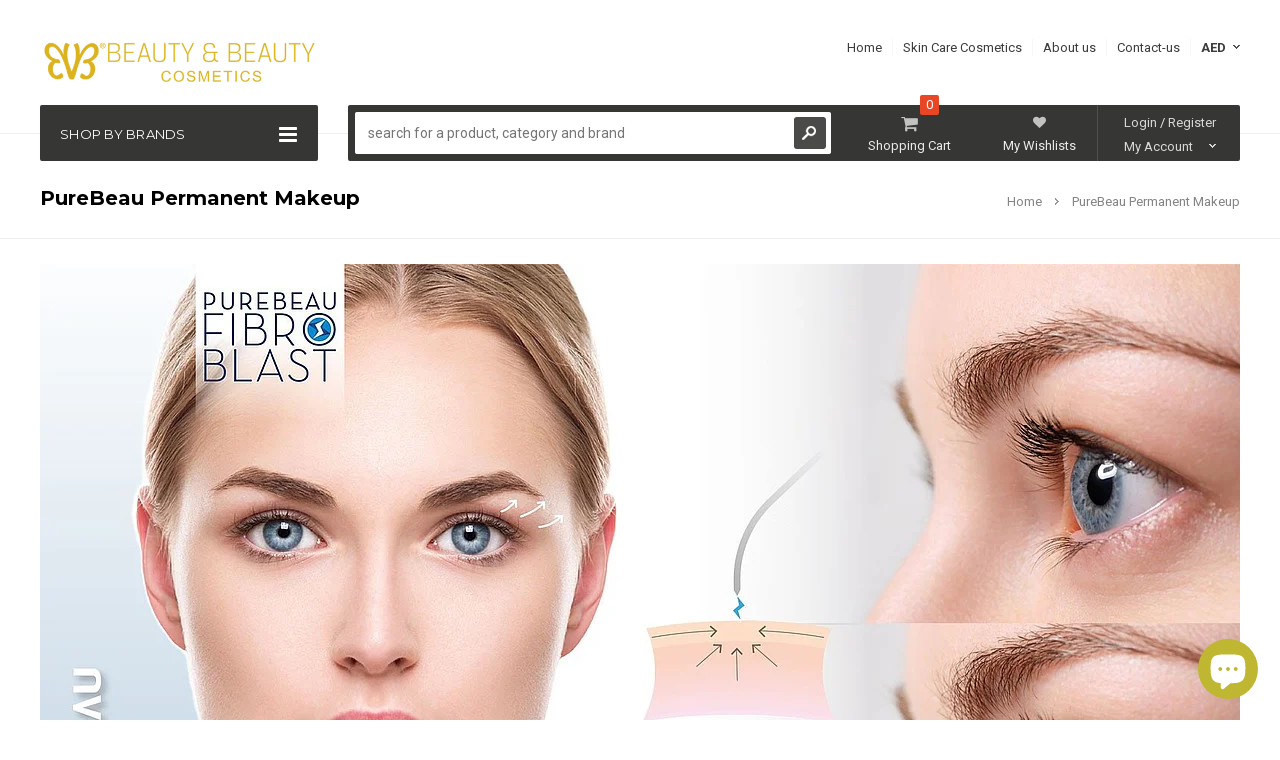

--- FILE ---
content_type: text/html; charset=utf-8
request_url: https://www.beautyandbeauty.ae/collections/purebeau-permanent-makeup
body_size: 24284
content:
<!doctype html>
<!--[if lt IE 7]><html class="no-js lt-ie9 lt-ie8 lt-ie7" lang="en"> <![endif]-->
<!--[if IE 7]><html class="no-js lt-ie9 lt-ie8" lang="en"> <![endif]-->
<!--[if IE 8]><html class="no-js lt-ie9" lang="en"> <![endif]-->
<!--[if IE 9 ]><html class="ie9 no-js"> <![endif]-->
<!--[if (gt IE 9)|!(IE)]><!--> <html class="no-js" lang="en"> <!--<![endif]-->

<script type="application/ld+json">
{
  "@context" : "http://schema.org",
  "@type" : "Organization",
  "name" : "Beauty and Beauty Cosmetics",
 "url" : "https://www.beautyandbeauty.org",
 "sameAs" : [
   "https://twitter.com/beautyadbeauty",
   "https://www.facebook.com/beautyandbeautyCosmetics/",
   "https://www.instagram.com/beautyandbeautycosmetics/?hl=en"
   ],
  "address": {
    "@type": "PostalAddress",
    "streetAddress": "Al Qusais 1, Dubai",
    "addressRegion": "Dubai",
    "postalCode": "0000",
    "addressCountry": "AE"
  }
}
</script>
<head>
  <meta name="facebook-domain-verification" content="y7ehomy9nzaau53s224tydgl1l73qq" />
  <script src="https://apis.google.com/js/platform.js?onload=renderOptIn" async defer></script>

<script>
  window.renderOptIn = function() {
    window.gapi.load('surveyoptin', function() {
      window.gapi.surveyoptin.render(
        {
          // REQUIRED FIELDS
          "merchant_id": 117917527,
          "order_id": "ORDER_ID",
          "email": "CUSTOMER_EMAIL",
          "delivery_country": "COUNTRY_CODE",
          "estimated_delivery_date": "YYYY-MM-DD",

          // OPTIONAL FIELDS
          "products": [{"gtin":"GTIN1"}, {"gtin":"GTIN2"}]
        });
    });
  }
</script>
	







      
<script type="text/javascript">var _0x37de=['shopsheriff.amp-snippet.start','/cart','location','referrer','includes','ampproject.org','/a/s/','search','pathname','utm_source=shopsheriff&utm_medium=amp&utm_campaign=shopsheriff&utm_content=add-to-cart','performance','mark'];(function(_0x56f221,_0x31856b){var _0x1724cb=function(_0x43fb4b){while(--_0x43fb4b){_0x56f221['push'](_0x56f221['shift']());}};_0x1724cb(++_0x31856b);}(_0x37de,0xe2));var _0x5794=function(_0x27a4c6,_0x240f5f){_0x27a4c6=_0x27a4c6-0x0;var _0x53f817=_0x37de[_0x27a4c6];return _0x53f817;};var a=window['performance']&&window[_0x5794('0x0')][_0x5794('0x1')];if(a){window['performance'][_0x5794('0x1')](_0x5794('0x2'));}var doc=document;var redirect=_0x5794('0x3')===window[_0x5794('0x4')]['pathname']&&(doc[_0x5794('0x5')][_0x5794('0x6')](_0x5794('0x7'))||doc[_0x5794('0x5')]['includes'](_0x5794('0x8')))&&!doc[_0x5794('0x4')][_0x5794('0x9')][_0x5794('0x6')]('utm');if(redirect){var f=doc[_0x5794('0x4')]['search']?'&':'?';window['location']=window[_0x5794('0x4')]['origin']+window[_0x5794('0x4')][_0x5794('0xa')]+f+_0x5794('0xb');}if(a){window[_0x5794('0x0')][_0x5794('0x1')]('shopsheriff.amp-snippet.end');}</script>


   <link rel="amphtml" href="https://www.beautyandbeauty.org/a/s/collections/purebeau-permanent-makeup">


 
  <meta name="facebook-domain-verification" content="y7ehomy9nzaau53s224tydgl1l73qq" />
  <!--  <meta name="facebook-domain-verification" content="042884ie66n9jyym3694mfcs5jz93i" />
  
  <!-- Facebook Pixel Code -->
<script>
!function(f,b,e,v,n,t,s)
{if(f.fbq)return;n=f.fbq=function(){n.callMethod?
n.callMethod.apply(n,arguments):n.queue.push(arguments)};
if(!f._fbq)f._fbq=n;n.push=n;n.loaded=!0;n.version='2.0';
n.queue=[];t=b.createElement(e);t.async=!0;
t.src=v;s=b.getElementsByTagName(e)[0];
s.parentNode.insertBefore(t,s)}(window, document,'script',
'https://connect.facebook.net/en_US/fbevents.js');
fbq('init', '306176123958661');
fbq('track', 'PageView');
</script>
<noscript><img height="1" width="1" style="display:none"
src="https://www.facebook.com/tr?id=306176123958661&ev=PageView&noscript=1"
/></noscript>
<!-- End Facebook Pixel Code -->
  
  
  <!-- Facebook Pixel Code -->
<!-- Facebook Pixel Code newwww 09-2020-->
  
  
<meta name="facebook-domain-verification" content="y7ehomy9nzaau53s224tydgl1l73qq" />
<script>
  !function(f,b,e,v,n,t,s)
  {if(f.fbq)return;n=f.fbq=function(){n.callMethod?
  n.callMethod.apply(n,arguments):n.queue.push(arguments)};
  if(!f._fbq)f._fbq=n;n.push=n;n.loaded=!0;n.version='2.0';
  n.queue=[];t=b.createElement(e);t.async=!0;
  t.src=v;s=b.getElementsByTagName(e)[0];
  s.parentNode.insertBefore(t,s)}(window, document,'script',
  'https://connect.facebook.net/en_US/fbevents.js');
  fbq('init', '296216268369834');
  fbq('track', 'PageView');
</script>
<noscript><img height="1" width="1" style="display:none"
  src="https://www.facebook.com/tr?id=296216268369834&ev=PageView&noscript=1"
/></noscript>
<!-- End Facebook Pixel Code -->


<!-- End Facebook Pixel Code -->

  <!-- Favicon -->
  <link rel="shortcut icon" href="//www.beautyandbeauty.ae/cdn/shop/t/15/assets/favicon.png?v=160510737122128168481617116038" type="image/png" />
  
  
  <!-- Facebook Add !-->
<script type="application/ld+json">
  {
    "@context": "http://schema.org",
    "@type": "Organization",
    "name": "Beauty and Beauty Cosmetics",
    "url": "https://www.beautyandbeauty.org",
    "sameAs": [
      "https://www.facebook.com/beautyandbeautyCosmetics/"
    ]
  }
</script>
  
   <!-- END SCRIPT FACEBOOK ================================================== -->
  
  
  <!-- Basic page needs ================================================== -->
  <meta charset="utf-8" />

  <!-- Title and description ================================================== -->
  <title>
  PureBeau Permanent Makeup -Tatto -المكياج الدائم &ndash; B&amp;B
  </title>

  
  <meta name="description" content="PureBeau PERMANENT MAKEUP dubai - tattoo in dubai - المكياج الدائم - magic liner - تاتو الحواجب في دبي - تاتو الشفايف في دبي - eyebrow tattoo" />
  
<meta name="yandex-verification" content="012c38de51efdff4" />
  <!-- Helpers ================================================== -->
  <meta name="viewport" content="width=device-width, initial-scale=1.0" />
  <link rel="canonical" href="https://www.beautyandbeauty.ae/collections/purebeau-permanent-makeup" />
  
  <!-- Product meta ================================================== -->
  
  
  <!-- Code Bing for indixaxion ================================================== -->
  <meta name="msvalidate.01" content="22A18A9989C60AE48341107CBA5CD437" />
  
  <!-- Product meta ================================================== -->
  
  


  <meta property="og:type" content="website">
  <meta property="og:title" content="PureBeau Permanent Makeup -Tatto -المكياج الدائم">
  
  <meta property="og:image" content="http://www.beautyandbeauty.ae/cdn/shop/t/15/assets/logo.png?v=108942190171059639821590008586">
  <meta property="og:image:secure_url" content="https://www.beautyandbeauty.ae/cdn/shop/t/15/assets/logo.png?v=108942190171059639821590008586">
  


  <meta property="og:description" content="PureBeau PERMANENT MAKEUP dubai - tattoo in dubai - المكياج الدائم - magic liner - تاتو الحواجب في دبي - تاتو الشفايف في دبي - eyebrow tattoo">


  <meta property="og:url" content="https://www.beautyandbeauty.ae/collections/purebeau-permanent-makeup">
  <meta property="og:site_name" content="B&amp;B">
  <!-- /snippets/twitter-card.liquid -->






  
  <!-- fonts -->
  

<script type="text/javascript">
  WebFontConfig = {
    google: { families: [       
      
      	
      	
      	'Roboto:100,200,300,400,500,600,700,800,900'
      	
      
      	
      	
      	,'Montserrat:100,200,300,400,500,600,700,800,900'
      	
      
      	
      	
      	,'Roboto Condensed:100,200,300,400,500,600,700,800,900'
      	
      
      
    ] }
  };
  (function() {
    var wf = document.createElement('script');
    wf.src = ('https:' == document.location.protocol ? 'https' : 'http') +
      '://ajax.googleapis.com/ajax/libs/webfont/1/webfont.js';
    wf.type = 'text/javascript';
    wf.async = 'true';
    var s = document.getElementsByTagName('script')[0];
    s.parentNode.insertBefore(wf, s);
  })(); 
</script>
  
  <!-- Styles -->
  <!-- Font-Awesome ================================================== -->
<link rel="stylesheet" href="//maxcdn.bootstrapcdn.com/font-awesome/4.3.0/css/font-awesome.min.css">

<link href="//www.beautyandbeauty.ae/cdn/shop/t/15/assets/bootstrap.min.css?v=167380995282316436091481470271" rel="stylesheet" type="text/css" media="all" />

<!-- Theme base and media queries -->
<link href="//www.beautyandbeauty.ae/cdn/shop/t/15/assets/owl.carousel.css?v=110508842938087914561481470278" rel="stylesheet" type="text/css" media="all" />
<link href="//www.beautyandbeauty.ae/cdn/shop/t/15/assets/owl.theme.css?v=113174684535289596581482925734" rel="stylesheet" type="text/css" media="all" />
<link href="//www.beautyandbeauty.ae/cdn/shop/t/15/assets/jcarousel.css?v=156985777466767727851703094087" rel="stylesheet" type="text/css" media="all" />
<link href="//www.beautyandbeauty.ae/cdn/shop/t/15/assets/selectize.bootstrap3.css?v=118966386664581825661481470278" rel="stylesheet" type="text/css" media="all" />
<link href="//www.beautyandbeauty.ae/cdn/shop/t/15/assets/jquery.fancybox.css?v=63466834292105058241481470275" rel="stylesheet" type="text/css" media="all" />
<link href="//www.beautyandbeauty.ae/cdn/shop/t/15/assets/jquery.mmenu.all.css?v=98280953637080920891481470276" rel="stylesheet" type="text/css" media="all" />
<link href="//www.beautyandbeauty.ae/cdn/shop/t/15/assets/theme-styles.css?v=45022297802878060621703094087" rel="stylesheet" type="text/css" media="all" />
<link href="//www.beautyandbeauty.ae/cdn/shop/t/15/assets/theme-styles-setting.css?v=177637041815275830131762439665" rel="stylesheet" type="text/css" media="all" />
<link href="//www.beautyandbeauty.ae/cdn/shop/t/15/assets/theme-styles-responsive.css?v=41571900993495317851494265367" rel="stylesheet" type="text/css" media="all" />
<link href="//www.beautyandbeauty.ae/cdn/shop/t/15/assets/animate.css?v=56134203055633722001481470270" rel="stylesheet" type="text/css" media="all" />


  
  <!-- Scripts -->
  <script src="//ajax.googleapis.com/ajax/libs/jquery/1.8.1/jquery.min.js" type="text/javascript"></script>
<script src="//www.beautyandbeauty.ae/cdn/shop/t/15/assets/jquery-cookie.min.js?v=72365755745404048181481470275" type="text/javascript"></script>
<script src="//www.beautyandbeauty.ae/cdn/shop/t/15/assets/selectize.min.js?v=74685606144567451161481470278" type="text/javascript"></script>
<script src="//www.beautyandbeauty.ae/cdn/shop/t/15/assets/jquery.flexslider-min.js?v=61727824838382291461481470276" type="text/javascript"></script>

<script>
  window.ajax_cart = true;
  window.money_format = "<span class=money>Dhs. {{amount}} AED</span>";
  window.shop_currency = "AED";
  window.show_multiple_currencies = true;
  window.loading_url = "//www.beautyandbeauty.ae/cdn/shop/t/15/assets/loading.gif?v=50837312686733260831481470278"; 
  window.use_color_swatch = true;
  window.product_image_resize = true;
  window.enable_sidebar_multiple_choice = true;
  window.dropdowncart_type = "click";
  window.file_url = "//www.beautyandbeauty.ae/cdn/shop/files/?v=307";
  window.asset_url = "";
  window.images_size = {
    is_crop: false,
    ratio_width : 1,
    ratio_height : 1,
  };
  window.inventory_text = {
    in_stock: "In stock",
    many_in_stock: "Many in stock",
    out_of_stock: "Out of stock",
    add_to_cart: "Add to Cart",
    sold_out: "Out of stock",
    unavailable: "Unavailable"
  };
  window.side_bar = {
    show_sidebar: "Show Sidebar",
    hide_sidebar: "Hide Sidebar"
  }
          
  window.multi_lang = false;
</script>



  <!-- Header hook for plugins ================================================== -->
  <script>window.performance && window.performance.mark && window.performance.mark('shopify.content_for_header.start');</script><meta name="google-site-verification" content="v1Mb_nHanj83-5xn8RaVq9_g7qAkq04fN2vBZSSB-pw">
<meta name="google-site-verification" content="pFSh_cNb7Sm-grpY-n-dHDcGAhJol9oqJg5cVS3Yaa8">
<meta name="facebook-domain-verification" content="dtf116gnskob53vod3frezt1bnfs2z">
<meta id="shopify-digital-wallet" name="shopify-digital-wallet" content="/6998407/digital_wallets/dialog">
<link rel="alternate" type="application/atom+xml" title="Feed" href="/collections/purebeau-permanent-makeup.atom" />
<link rel="alternate" hreflang="x-default" href="https://www.beautyandbeauty.ae/collections/purebeau-permanent-makeup">
<link rel="alternate" hreflang="en" href="https://www.beautyandbeauty.ae/collections/purebeau-permanent-makeup">
<link rel="alternate" hreflang="ar" href="https://www.beautyandbeauty.ae/ar/collections/purebeau-permanent-makeup">
<link rel="alternate" type="application/json+oembed" href="https://www.beautyandbeauty.ae/collections/purebeau-permanent-makeup.oembed">
<script async="async" src="/checkouts/internal/preloads.js?locale=en-AE"></script>
<script id="shopify-features" type="application/json">{"accessToken":"c824168b6de67f92629793cc56a78030","betas":["rich-media-storefront-analytics"],"domain":"www.beautyandbeauty.ae","predictiveSearch":true,"shopId":6998407,"locale":"en"}</script>
<script>var Shopify = Shopify || {};
Shopify.shop = "beautyandbeauty.myshopify.com";
Shopify.locale = "en";
Shopify.currency = {"active":"AED","rate":"1.0"};
Shopify.country = "AE";
Shopify.theme = {"name":"Beauty and Beauty Cosmetics","id":163623626,"schema_name":null,"schema_version":null,"theme_store_id":null,"role":"main"};
Shopify.theme.handle = "null";
Shopify.theme.style = {"id":null,"handle":null};
Shopify.cdnHost = "www.beautyandbeauty.ae/cdn";
Shopify.routes = Shopify.routes || {};
Shopify.routes.root = "/";</script>
<script type="module">!function(o){(o.Shopify=o.Shopify||{}).modules=!0}(window);</script>
<script>!function(o){function n(){var o=[];function n(){o.push(Array.prototype.slice.apply(arguments))}return n.q=o,n}var t=o.Shopify=o.Shopify||{};t.loadFeatures=n(),t.autoloadFeatures=n()}(window);</script>
<script id="shop-js-analytics" type="application/json">{"pageType":"collection"}</script>
<script defer="defer" async type="module" src="//www.beautyandbeauty.ae/cdn/shopifycloud/shop-js/modules/v2/client.init-shop-cart-sync_BApSsMSl.en.esm.js"></script>
<script defer="defer" async type="module" src="//www.beautyandbeauty.ae/cdn/shopifycloud/shop-js/modules/v2/chunk.common_CBoos6YZ.esm.js"></script>
<script type="module">
  await import("//www.beautyandbeauty.ae/cdn/shopifycloud/shop-js/modules/v2/client.init-shop-cart-sync_BApSsMSl.en.esm.js");
await import("//www.beautyandbeauty.ae/cdn/shopifycloud/shop-js/modules/v2/chunk.common_CBoos6YZ.esm.js");

  window.Shopify.SignInWithShop?.initShopCartSync?.({"fedCMEnabled":true,"windoidEnabled":true});

</script>
<script>(function() {
  var isLoaded = false;
  function asyncLoad() {
    if (isLoaded) return;
    isLoaded = true;
    var urls = ["https:\/\/cdn.shopify.com\/s\/files\/1\/0699\/8407\/t\/15\/assets\/sca-qv-scripts-noconfig.js?840456778641310956\u0026shop=beautyandbeauty.myshopify.com","https:\/\/chimpstatic.com\/mcjs-connected\/js\/users\/5a67a85215bd70bb4bfce3d86\/b640123fab9fb881f8bc197f3.js?shop=beautyandbeauty.myshopify.com","https:\/\/intg.snapchat.com\/shopify\/shopify-scevent-init.js?id=42abb62f-d7ef-4a45-bd72-c75bdf333745\u0026shop=beautyandbeauty.myshopify.com"];
    for (var i = 0; i < urls.length; i++) {
      var s = document.createElement('script');
      s.type = 'text/javascript';
      s.async = true;
      s.src = urls[i];
      var x = document.getElementsByTagName('script')[0];
      x.parentNode.insertBefore(s, x);
    }
  };
  if(window.attachEvent) {
    window.attachEvent('onload', asyncLoad);
  } else {
    window.addEventListener('load', asyncLoad, false);
  }
})();</script>
<script id="__st">var __st={"a":6998407,"offset":14400,"reqid":"3f787cd6-eac2-4b53-aa57-66d6cc96e3f4-1768881020","pageurl":"www.beautyandbeauty.ae\/collections\/purebeau-permanent-makeup","u":"05f584ad46cc","p":"collection","rtyp":"collection","rid":73901313};</script>
<script>window.ShopifyPaypalV4VisibilityTracking = true;</script>
<script id="captcha-bootstrap">!function(){'use strict';const t='contact',e='account',n='new_comment',o=[[t,t],['blogs',n],['comments',n],[t,'customer']],c=[[e,'customer_login'],[e,'guest_login'],[e,'recover_customer_password'],[e,'create_customer']],r=t=>t.map((([t,e])=>`form[action*='/${t}']:not([data-nocaptcha='true']) input[name='form_type'][value='${e}']`)).join(','),a=t=>()=>t?[...document.querySelectorAll(t)].map((t=>t.form)):[];function s(){const t=[...o],e=r(t);return a(e)}const i='password',u='form_key',d=['recaptcha-v3-token','g-recaptcha-response','h-captcha-response',i],f=()=>{try{return window.sessionStorage}catch{return}},m='__shopify_v',_=t=>t.elements[u];function p(t,e,n=!1){try{const o=window.sessionStorage,c=JSON.parse(o.getItem(e)),{data:r}=function(t){const{data:e,action:n}=t;return t[m]||n?{data:e,action:n}:{data:t,action:n}}(c);for(const[e,n]of Object.entries(r))t.elements[e]&&(t.elements[e].value=n);n&&o.removeItem(e)}catch(o){console.error('form repopulation failed',{error:o})}}const l='form_type',E='cptcha';function T(t){t.dataset[E]=!0}const w=window,h=w.document,L='Shopify',v='ce_forms',y='captcha';let A=!1;((t,e)=>{const n=(g='f06e6c50-85a8-45c8-87d0-21a2b65856fe',I='https://cdn.shopify.com/shopifycloud/storefront-forms-hcaptcha/ce_storefront_forms_captcha_hcaptcha.v1.5.2.iife.js',D={infoText:'Protected by hCaptcha',privacyText:'Privacy',termsText:'Terms'},(t,e,n)=>{const o=w[L][v],c=o.bindForm;if(c)return c(t,g,e,D).then(n);var r;o.q.push([[t,g,e,D],n]),r=I,A||(h.body.append(Object.assign(h.createElement('script'),{id:'captcha-provider',async:!0,src:r})),A=!0)});var g,I,D;w[L]=w[L]||{},w[L][v]=w[L][v]||{},w[L][v].q=[],w[L][y]=w[L][y]||{},w[L][y].protect=function(t,e){n(t,void 0,e),T(t)},Object.freeze(w[L][y]),function(t,e,n,w,h,L){const[v,y,A,g]=function(t,e,n){const i=e?o:[],u=t?c:[],d=[...i,...u],f=r(d),m=r(i),_=r(d.filter((([t,e])=>n.includes(e))));return[a(f),a(m),a(_),s()]}(w,h,L),I=t=>{const e=t.target;return e instanceof HTMLFormElement?e:e&&e.form},D=t=>v().includes(t);t.addEventListener('submit',(t=>{const e=I(t);if(!e)return;const n=D(e)&&!e.dataset.hcaptchaBound&&!e.dataset.recaptchaBound,o=_(e),c=g().includes(e)&&(!o||!o.value);(n||c)&&t.preventDefault(),c&&!n&&(function(t){try{if(!f())return;!function(t){const e=f();if(!e)return;const n=_(t);if(!n)return;const o=n.value;o&&e.removeItem(o)}(t);const e=Array.from(Array(32),(()=>Math.random().toString(36)[2])).join('');!function(t,e){_(t)||t.append(Object.assign(document.createElement('input'),{type:'hidden',name:u})),t.elements[u].value=e}(t,e),function(t,e){const n=f();if(!n)return;const o=[...t.querySelectorAll(`input[type='${i}']`)].map((({name:t})=>t)),c=[...d,...o],r={};for(const[a,s]of new FormData(t).entries())c.includes(a)||(r[a]=s);n.setItem(e,JSON.stringify({[m]:1,action:t.action,data:r}))}(t,e)}catch(e){console.error('failed to persist form',e)}}(e),e.submit())}));const S=(t,e)=>{t&&!t.dataset[E]&&(n(t,e.some((e=>e===t))),T(t))};for(const o of['focusin','change'])t.addEventListener(o,(t=>{const e=I(t);D(e)&&S(e,y())}));const B=e.get('form_key'),M=e.get(l),P=B&&M;t.addEventListener('DOMContentLoaded',(()=>{const t=y();if(P)for(const e of t)e.elements[l].value===M&&p(e,B);[...new Set([...A(),...v().filter((t=>'true'===t.dataset.shopifyCaptcha))])].forEach((e=>S(e,t)))}))}(h,new URLSearchParams(w.location.search),n,t,e,['guest_login'])})(!0,!0)}();</script>
<script integrity="sha256-4kQ18oKyAcykRKYeNunJcIwy7WH5gtpwJnB7kiuLZ1E=" data-source-attribution="shopify.loadfeatures" defer="defer" src="//www.beautyandbeauty.ae/cdn/shopifycloud/storefront/assets/storefront/load_feature-a0a9edcb.js" crossorigin="anonymous"></script>
<script data-source-attribution="shopify.dynamic_checkout.dynamic.init">var Shopify=Shopify||{};Shopify.PaymentButton=Shopify.PaymentButton||{isStorefrontPortableWallets:!0,init:function(){window.Shopify.PaymentButton.init=function(){};var t=document.createElement("script");t.src="https://www.beautyandbeauty.ae/cdn/shopifycloud/portable-wallets/latest/portable-wallets.en.js",t.type="module",document.head.appendChild(t)}};
</script>
<script data-source-attribution="shopify.dynamic_checkout.buyer_consent">
  function portableWalletsHideBuyerConsent(e){var t=document.getElementById("shopify-buyer-consent"),n=document.getElementById("shopify-subscription-policy-button");t&&n&&(t.classList.add("hidden"),t.setAttribute("aria-hidden","true"),n.removeEventListener("click",e))}function portableWalletsShowBuyerConsent(e){var t=document.getElementById("shopify-buyer-consent"),n=document.getElementById("shopify-subscription-policy-button");t&&n&&(t.classList.remove("hidden"),t.removeAttribute("aria-hidden"),n.addEventListener("click",e))}window.Shopify?.PaymentButton&&(window.Shopify.PaymentButton.hideBuyerConsent=portableWalletsHideBuyerConsent,window.Shopify.PaymentButton.showBuyerConsent=portableWalletsShowBuyerConsent);
</script>
<script data-source-attribution="shopify.dynamic_checkout.cart.bootstrap">document.addEventListener("DOMContentLoaded",(function(){function t(){return document.querySelector("shopify-accelerated-checkout-cart, shopify-accelerated-checkout")}if(t())Shopify.PaymentButton.init();else{new MutationObserver((function(e,n){t()&&(Shopify.PaymentButton.init(),n.disconnect())})).observe(document.body,{childList:!0,subtree:!0})}}));
</script>
<script id='scb4127' type='text/javascript' async='' src='https://www.beautyandbeauty.ae/cdn/shopifycloud/privacy-banner/storefront-banner.js'></script><link id="shopify-accelerated-checkout-styles" rel="stylesheet" media="screen" href="https://www.beautyandbeauty.ae/cdn/shopifycloud/portable-wallets/latest/accelerated-checkout-backwards-compat.css" crossorigin="anonymous">
<style id="shopify-accelerated-checkout-cart">
        #shopify-buyer-consent {
  margin-top: 1em;
  display: inline-block;
  width: 100%;
}

#shopify-buyer-consent.hidden {
  display: none;
}

#shopify-subscription-policy-button {
  background: none;
  border: none;
  padding: 0;
  text-decoration: underline;
  font-size: inherit;
  cursor: pointer;
}

#shopify-subscription-policy-button::before {
  box-shadow: none;
}

      </style>

<script>window.performance && window.performance.mark && window.performance.mark('shopify.content_for_header.end');</script>

  <!--[if lt IE 9]>
  <script src="//html5shiv.googlecode.com/svn/trunk/html5.js" type="text/javascript"></script>
  <![endif]-->

  
  
  

<script>

  // https://tc39.github.io/ecma262/#sec-array.prototype.find
  if (!Array.prototype.find) {
    Object.defineProperty(Array.prototype, 'find', {
      value: function(predicate) {
        // 1. Let O be ? ToObject(this value).
        if (this == null) {
          throw TypeError('"this" is null or not defined');
        }

        var o = Object(this);

        // 2. Let len be ? ToLength(? Get(O, "length")).
        var len = o.length >>> 0;

        // 3. If IsCallable(predicate) is false, throw a TypeError exception.
        if (typeof predicate !== 'function') {
          throw TypeError('predicate must be a function');
        }

        // 4. If thisArg was supplied, let T be thisArg; else let T be undefined.
        var thisArg = arguments[1];

        // 5. Let k be 0.
        var k = 0;

        // 6. Repeat, while k < len
        while (k < len) {
          // a. Let Pk be ! ToString(k).
          // b. Let kValue be ? Get(O, Pk).
          // c. Let testResult be ToBoolean(? Call(predicate, T, < kValue, k, O >)).
          // d. If testResult is true, return kValue.
          var kValue = o[k];
          if (predicate.call(thisArg, kValue, k, o)) {
            return kValue;
          }
          // e. Increase k by 1.
          k++;
        }

        // 7. Return undefined.
        return undefined;
      },
      configurable: true,
      writable: true
    });
  }

  (function () {

    var useInternationalDomains = false;

    function buildLanguageList() {
      var languageListJson = '[{\
"name": "English",\
"endonym_name": "English",\
"iso_code": "en",\
"primary": true,\
"flag": "//www.beautyandbeauty.ae/cdn/shop/t/15/assets/en.png?v=307",\
"domain": null\
},{\
"name": "Arabic",\
"endonym_name": "العربية",\
"iso_code": "ar",\
"primary": false,\
"flag": "//www.beautyandbeauty.ae/cdn/shop/t/15/assets/ar.png?v=307",\
"domain": null\
}]';
      return JSON.parse(languageListJson);
    }

    function getSavedLocale(langList) {
      var savedLocale = localStorage.getItem('translation-lab-lang');
      var sl = savedLocale ? langList.find(x => x.iso_code.toLowerCase() === savedLocale.toLowerCase()) : null;
      return sl ? sl.iso_code : null;
    }

    function getBrowserLocale(langList) {
      var browserLocale = navigator.language;
      if (browserLocale) {
        var localeParts = browserLocale.split('-');
        var bl = localeParts[0] ? langList.find(x => x.iso_code.toLowerCase().startsWith(localeParts[0])) : null;
        return bl ? bl.iso_code : null;
      } else {
        return null;
      }
    }

    function redirectUrlBuilderFunction(primaryLocale) {
      var shopDomain = 'https://www.beautyandbeauty.ae';
      if (window.Shopify && window.Shopify.designMode) {
        shopDomain = 'https://beautyandbeauty.myshopify.com';
      }
      var currentLocale = 'en'.toLowerCase();
      var currentLocaleRegEx = new RegExp('^\/' + currentLocale, "ig");
      var primaryLocaleLower = primaryLocale.toLowerCase();
      var pathname = window.location.pathname;
      var queryString = window.location.search || '';
      return function build(redirectLocale) {
        if (!redirectLocale) {
          return null;
        }
        var redirectLocaleLower = redirectLocale.toLowerCase();
        if (currentLocale !== redirectLocaleLower) {
          if (useInternationalDomains) {
            //var languageList = buildLanguageList();
            //var internationalDomain = languageList.find(function (x) { return x.iso_code.toLowerCase() === redirectLocaleLower; });
            //if (internationalDomain) {
            //  return 'https://' + internationalDomain.domain + pathname + queryString;
            //}
          }
          else {
            if (redirectLocaleLower === primaryLocaleLower) {
              return shopDomain + pathname.replace(currentLocaleRegEx, '') + queryString;
            } else if (primaryLocaleLower === currentLocale) {
              return shopDomain + '/' + redirectLocaleLower + pathname + queryString;
            } else {
              return shopDomain + '/' + pathname.replace(currentLocaleRegEx, redirectLocaleLower) + queryString;
            }
          }
        }
        return null;
      }
    }

    function getRedirectLocale(languageList) {
      var savedLocale = getSavedLocale(languageList);
      var browserLocale = getBrowserLocale(languageList);
      var preferredLocale = null;

      var redirectLocale = null;

      if (savedLocale) {
        redirectLocale = savedLocale;
      } else if (preferredLocale) {
        redirectLocale = preferredLocale;
      } else if (browserLocale) {
        redirectLocale = browserLocale;
      }
      return redirectLocale;
    }

    function configure() {
      var languageList = buildLanguageList();
      var primaryLanguage = languageList.find(function (x) { return x.primary; });
      if (!primaryLanguage && !primaryLanguage.iso_code) {
        // error: there should be atleast one language set as primary
        return;
      }

      var redirectUrlBuilder = redirectUrlBuilderFunction(primaryLanguage.iso_code);

      var redirectLocale = getRedirectLocale(languageList);

      var redirectUrl = redirectUrlBuilder(redirectLocale);
      redirectUrl && window.location.assign(redirectUrl);
    }

    if (window.Shopify && window.Shopify.designMode) {
      return;
    }

    var botPatterns = "(bot|Googlebot\/|Googlebot-Mobile|Googlebot-Image|Googlebot-News|Googlebot-Video|AdsBot-Google([^-]|$)|AdsBot-Google-Mobile|Feedfetcher-Google|Mediapartners-Google|APIs-Google|Page|Speed|Insights|Lighthouse|bingbot|Slurp|exabot|ia_archiver|YandexBot|YandexImages|YandexAccessibilityBot|YandexMobileBot|YandexMetrika|YandexTurbo|YandexImageResizer|YandexVideo|YandexAdNet|YandexBlogs|YandexCalendar|YandexDirect|YandexFavicons|YaDirectFetcher|YandexForDomain|YandexMarket|YandexMedia|YandexMobileScreenShotBot|YandexNews|YandexOntoDB|YandexPagechecker|YandexPartner|YandexRCA|YandexSearchShop|YandexSitelinks|YandexSpravBot|YandexTracker|YandexVertis|YandexVerticals|YandexWebmaster|YandexScreenshotBot|Baiduspider|facebookexternalhit|Sogou|DuckDuckBot|BUbiNG|crawler4j|S[eE][mM]rushBot|Google-Adwords-Instant|BingPreview\/|Bark[rR]owler|DuckDuckGo-Favicons-Bot|AppEngine-Google|Google Web Preview|acapbot|Baidu-YunGuanCe|Feedly|Feedspot|google-xrawler|Google-Structured-Data-Testing-Tool|Google-PhysicalWeb|Google Favicon|Google-Site-Verification|Gwene|SentiBot|FreshRSS)";
    var re = new RegExp(botPatterns, 'i');
    if (!re.test(navigator.userAgent)) {
      configure();
    }

  })();
</script>
<script src="https://cdn.shopify.com/extensions/e4b3a77b-20c9-4161-b1bb-deb87046128d/inbox-1253/assets/inbox-chat-loader.js" type="text/javascript" defer="defer"></script>
<link href="https://monorail-edge.shopifysvc.com" rel="dns-prefetch">
<script>(function(){if ("sendBeacon" in navigator && "performance" in window) {try {var session_token_from_headers = performance.getEntriesByType('navigation')[0].serverTiming.find(x => x.name == '_s').description;} catch {var session_token_from_headers = undefined;}var session_cookie_matches = document.cookie.match(/_shopify_s=([^;]*)/);var session_token_from_cookie = session_cookie_matches && session_cookie_matches.length === 2 ? session_cookie_matches[1] : "";var session_token = session_token_from_headers || session_token_from_cookie || "";function handle_abandonment_event(e) {var entries = performance.getEntries().filter(function(entry) {return /monorail-edge.shopifysvc.com/.test(entry.name);});if (!window.abandonment_tracked && entries.length === 0) {window.abandonment_tracked = true;var currentMs = Date.now();var navigation_start = performance.timing.navigationStart;var payload = {shop_id: 6998407,url: window.location.href,navigation_start,duration: currentMs - navigation_start,session_token,page_type: "collection"};window.navigator.sendBeacon("https://monorail-edge.shopifysvc.com/v1/produce", JSON.stringify({schema_id: "online_store_buyer_site_abandonment/1.1",payload: payload,metadata: {event_created_at_ms: currentMs,event_sent_at_ms: currentMs}}));}}window.addEventListener('pagehide', handle_abandonment_event);}}());</script>
<script id="web-pixels-manager-setup">(function e(e,d,r,n,o){if(void 0===o&&(o={}),!Boolean(null===(a=null===(i=window.Shopify)||void 0===i?void 0:i.analytics)||void 0===a?void 0:a.replayQueue)){var i,a;window.Shopify=window.Shopify||{};var t=window.Shopify;t.analytics=t.analytics||{};var s=t.analytics;s.replayQueue=[],s.publish=function(e,d,r){return s.replayQueue.push([e,d,r]),!0};try{self.performance.mark("wpm:start")}catch(e){}var l=function(){var e={modern:/Edge?\/(1{2}[4-9]|1[2-9]\d|[2-9]\d{2}|\d{4,})\.\d+(\.\d+|)|Firefox\/(1{2}[4-9]|1[2-9]\d|[2-9]\d{2}|\d{4,})\.\d+(\.\d+|)|Chrom(ium|e)\/(9{2}|\d{3,})\.\d+(\.\d+|)|(Maci|X1{2}).+ Version\/(15\.\d+|(1[6-9]|[2-9]\d|\d{3,})\.\d+)([,.]\d+|)( \(\w+\)|)( Mobile\/\w+|) Safari\/|Chrome.+OPR\/(9{2}|\d{3,})\.\d+\.\d+|(CPU[ +]OS|iPhone[ +]OS|CPU[ +]iPhone|CPU IPhone OS|CPU iPad OS)[ +]+(15[._]\d+|(1[6-9]|[2-9]\d|\d{3,})[._]\d+)([._]\d+|)|Android:?[ /-](13[3-9]|1[4-9]\d|[2-9]\d{2}|\d{4,})(\.\d+|)(\.\d+|)|Android.+Firefox\/(13[5-9]|1[4-9]\d|[2-9]\d{2}|\d{4,})\.\d+(\.\d+|)|Android.+Chrom(ium|e)\/(13[3-9]|1[4-9]\d|[2-9]\d{2}|\d{4,})\.\d+(\.\d+|)|SamsungBrowser\/([2-9]\d|\d{3,})\.\d+/,legacy:/Edge?\/(1[6-9]|[2-9]\d|\d{3,})\.\d+(\.\d+|)|Firefox\/(5[4-9]|[6-9]\d|\d{3,})\.\d+(\.\d+|)|Chrom(ium|e)\/(5[1-9]|[6-9]\d|\d{3,})\.\d+(\.\d+|)([\d.]+$|.*Safari\/(?![\d.]+ Edge\/[\d.]+$))|(Maci|X1{2}).+ Version\/(10\.\d+|(1[1-9]|[2-9]\d|\d{3,})\.\d+)([,.]\d+|)( \(\w+\)|)( Mobile\/\w+|) Safari\/|Chrome.+OPR\/(3[89]|[4-9]\d|\d{3,})\.\d+\.\d+|(CPU[ +]OS|iPhone[ +]OS|CPU[ +]iPhone|CPU IPhone OS|CPU iPad OS)[ +]+(10[._]\d+|(1[1-9]|[2-9]\d|\d{3,})[._]\d+)([._]\d+|)|Android:?[ /-](13[3-9]|1[4-9]\d|[2-9]\d{2}|\d{4,})(\.\d+|)(\.\d+|)|Mobile Safari.+OPR\/([89]\d|\d{3,})\.\d+\.\d+|Android.+Firefox\/(13[5-9]|1[4-9]\d|[2-9]\d{2}|\d{4,})\.\d+(\.\d+|)|Android.+Chrom(ium|e)\/(13[3-9]|1[4-9]\d|[2-9]\d{2}|\d{4,})\.\d+(\.\d+|)|Android.+(UC? ?Browser|UCWEB|U3)[ /]?(15\.([5-9]|\d{2,})|(1[6-9]|[2-9]\d|\d{3,})\.\d+)\.\d+|SamsungBrowser\/(5\.\d+|([6-9]|\d{2,})\.\d+)|Android.+MQ{2}Browser\/(14(\.(9|\d{2,})|)|(1[5-9]|[2-9]\d|\d{3,})(\.\d+|))(\.\d+|)|K[Aa][Ii]OS\/(3\.\d+|([4-9]|\d{2,})\.\d+)(\.\d+|)/},d=e.modern,r=e.legacy,n=navigator.userAgent;return n.match(d)?"modern":n.match(r)?"legacy":"unknown"}(),u="modern"===l?"modern":"legacy",c=(null!=n?n:{modern:"",legacy:""})[u],f=function(e){return[e.baseUrl,"/wpm","/b",e.hashVersion,"modern"===e.buildTarget?"m":"l",".js"].join("")}({baseUrl:d,hashVersion:r,buildTarget:u}),m=function(e){var d=e.version,r=e.bundleTarget,n=e.surface,o=e.pageUrl,i=e.monorailEndpoint;return{emit:function(e){var a=e.status,t=e.errorMsg,s=(new Date).getTime(),l=JSON.stringify({metadata:{event_sent_at_ms:s},events:[{schema_id:"web_pixels_manager_load/3.1",payload:{version:d,bundle_target:r,page_url:o,status:a,surface:n,error_msg:t},metadata:{event_created_at_ms:s}}]});if(!i)return console&&console.warn&&console.warn("[Web Pixels Manager] No Monorail endpoint provided, skipping logging."),!1;try{return self.navigator.sendBeacon.bind(self.navigator)(i,l)}catch(e){}var u=new XMLHttpRequest;try{return u.open("POST",i,!0),u.setRequestHeader("Content-Type","text/plain"),u.send(l),!0}catch(e){return console&&console.warn&&console.warn("[Web Pixels Manager] Got an unhandled error while logging to Monorail."),!1}}}}({version:r,bundleTarget:l,surface:e.surface,pageUrl:self.location.href,monorailEndpoint:e.monorailEndpoint});try{o.browserTarget=l,function(e){var d=e.src,r=e.async,n=void 0===r||r,o=e.onload,i=e.onerror,a=e.sri,t=e.scriptDataAttributes,s=void 0===t?{}:t,l=document.createElement("script"),u=document.querySelector("head"),c=document.querySelector("body");if(l.async=n,l.src=d,a&&(l.integrity=a,l.crossOrigin="anonymous"),s)for(var f in s)if(Object.prototype.hasOwnProperty.call(s,f))try{l.dataset[f]=s[f]}catch(e){}if(o&&l.addEventListener("load",o),i&&l.addEventListener("error",i),u)u.appendChild(l);else{if(!c)throw new Error("Did not find a head or body element to append the script");c.appendChild(l)}}({src:f,async:!0,onload:function(){if(!function(){var e,d;return Boolean(null===(d=null===(e=window.Shopify)||void 0===e?void 0:e.analytics)||void 0===d?void 0:d.initialized)}()){var d=window.webPixelsManager.init(e)||void 0;if(d){var r=window.Shopify.analytics;r.replayQueue.forEach((function(e){var r=e[0],n=e[1],o=e[2];d.publishCustomEvent(r,n,o)})),r.replayQueue=[],r.publish=d.publishCustomEvent,r.visitor=d.visitor,r.initialized=!0}}},onerror:function(){return m.emit({status:"failed",errorMsg:"".concat(f," has failed to load")})},sri:function(e){var d=/^sha384-[A-Za-z0-9+/=]+$/;return"string"==typeof e&&d.test(e)}(c)?c:"",scriptDataAttributes:o}),m.emit({status:"loading"})}catch(e){m.emit({status:"failed",errorMsg:(null==e?void 0:e.message)||"Unknown error"})}}})({shopId: 6998407,storefrontBaseUrl: "https://www.beautyandbeauty.ae",extensionsBaseUrl: "https://extensions.shopifycdn.com/cdn/shopifycloud/web-pixels-manager",monorailEndpoint: "https://monorail-edge.shopifysvc.com/unstable/produce_batch",surface: "storefront-renderer",enabledBetaFlags: ["2dca8a86"],webPixelsConfigList: [{"id":"321618054","configuration":"{\"config\":\"{\\\"pixel_id\\\":\\\"AW-777701807\\\",\\\"target_country\\\":\\\"AE\\\",\\\"gtag_events\\\":[{\\\"type\\\":\\\"search\\\",\\\"action_label\\\":\\\"AW-777701807\\\/zDsoCK3lp8sBEK-T6_IC\\\"},{\\\"type\\\":\\\"begin_checkout\\\",\\\"action_label\\\":\\\"AW-777701807\\\/d07VCKrlp8sBEK-T6_IC\\\"},{\\\"type\\\":\\\"view_item\\\",\\\"action_label\\\":[\\\"AW-777701807\\\/UHnRCKzkp8sBEK-T6_IC\\\",\\\"MC-D895T72Q3T\\\"]},{\\\"type\\\":\\\"purchase\\\",\\\"action_label\\\":[\\\"AW-777701807\\\/PxNaCKnkp8sBEK-T6_IC\\\",\\\"MC-D895T72Q3T\\\"]},{\\\"type\\\":\\\"page_view\\\",\\\"action_label\\\":[\\\"AW-777701807\\\/1qTHCKbkp8sBEK-T6_IC\\\",\\\"MC-D895T72Q3T\\\"]},{\\\"type\\\":\\\"add_payment_info\\\",\\\"action_label\\\":\\\"AW-777701807\\\/NhVQCLDlp8sBEK-T6_IC\\\"},{\\\"type\\\":\\\"add_to_cart\\\",\\\"action_label\\\":\\\"AW-777701807\\\/jwLHCK_kp8sBEK-T6_IC\\\"}],\\\"enable_monitoring_mode\\\":false}\"}","eventPayloadVersion":"v1","runtimeContext":"OPEN","scriptVersion":"b2a88bafab3e21179ed38636efcd8a93","type":"APP","apiClientId":1780363,"privacyPurposes":[],"dataSharingAdjustments":{"protectedCustomerApprovalScopes":["read_customer_address","read_customer_email","read_customer_name","read_customer_personal_data","read_customer_phone"]}},{"id":"99778694","configuration":"{\"pixel_id\":\"1308003999577329\",\"pixel_type\":\"facebook_pixel\",\"metaapp_system_user_token\":\"-\"}","eventPayloadVersion":"v1","runtimeContext":"OPEN","scriptVersion":"ca16bc87fe92b6042fbaa3acc2fbdaa6","type":"APP","apiClientId":2329312,"privacyPurposes":["ANALYTICS","MARKETING","SALE_OF_DATA"],"dataSharingAdjustments":{"protectedCustomerApprovalScopes":["read_customer_address","read_customer_email","read_customer_name","read_customer_personal_data","read_customer_phone"]}},{"id":"3539078","configuration":"{\"pixelId\":\"42abb62f-d7ef-4a45-bd72-c75bdf333745\"}","eventPayloadVersion":"v1","runtimeContext":"STRICT","scriptVersion":"c119f01612c13b62ab52809eb08154bb","type":"APP","apiClientId":2556259,"privacyPurposes":["ANALYTICS","MARKETING","SALE_OF_DATA"],"dataSharingAdjustments":{"protectedCustomerApprovalScopes":["read_customer_address","read_customer_email","read_customer_name","read_customer_personal_data","read_customer_phone"]}},{"id":"42795142","eventPayloadVersion":"v1","runtimeContext":"LAX","scriptVersion":"1","type":"CUSTOM","privacyPurposes":["MARKETING"],"name":"Meta pixel (migrated)"},{"id":"86179974","eventPayloadVersion":"v1","runtimeContext":"LAX","scriptVersion":"1","type":"CUSTOM","privacyPurposes":["ANALYTICS"],"name":"Google Analytics tag (migrated)"},{"id":"shopify-app-pixel","configuration":"{}","eventPayloadVersion":"v1","runtimeContext":"STRICT","scriptVersion":"0450","apiClientId":"shopify-pixel","type":"APP","privacyPurposes":["ANALYTICS","MARKETING"]},{"id":"shopify-custom-pixel","eventPayloadVersion":"v1","runtimeContext":"LAX","scriptVersion":"0450","apiClientId":"shopify-pixel","type":"CUSTOM","privacyPurposes":["ANALYTICS","MARKETING"]}],isMerchantRequest: false,initData: {"shop":{"name":"B\u0026B","paymentSettings":{"currencyCode":"AED"},"myshopifyDomain":"beautyandbeauty.myshopify.com","countryCode":"AE","storefrontUrl":"https:\/\/www.beautyandbeauty.ae"},"customer":null,"cart":null,"checkout":null,"productVariants":[],"purchasingCompany":null},},"https://www.beautyandbeauty.ae/cdn","fcfee988w5aeb613cpc8e4bc33m6693e112",{"modern":"","legacy":""},{"shopId":"6998407","storefrontBaseUrl":"https:\/\/www.beautyandbeauty.ae","extensionBaseUrl":"https:\/\/extensions.shopifycdn.com\/cdn\/shopifycloud\/web-pixels-manager","surface":"storefront-renderer","enabledBetaFlags":"[\"2dca8a86\"]","isMerchantRequest":"false","hashVersion":"fcfee988w5aeb613cpc8e4bc33m6693e112","publish":"custom","events":"[[\"page_viewed\",{}],[\"collection_viewed\",{\"collection\":{\"id\":\"73901313\",\"title\":\"PureBeau Permanent Makeup\",\"productVariants\":[]}}]]"});</script><script>
  window.ShopifyAnalytics = window.ShopifyAnalytics || {};
  window.ShopifyAnalytics.meta = window.ShopifyAnalytics.meta || {};
  window.ShopifyAnalytics.meta.currency = 'AED';
  var meta = {"products":[],"page":{"pageType":"collection","resourceType":"collection","resourceId":73901313,"requestId":"3f787cd6-eac2-4b53-aa57-66d6cc96e3f4-1768881020"}};
  for (var attr in meta) {
    window.ShopifyAnalytics.meta[attr] = meta[attr];
  }
</script>
<script class="analytics">
  (function () {
    var customDocumentWrite = function(content) {
      var jquery = null;

      if (window.jQuery) {
        jquery = window.jQuery;
      } else if (window.Checkout && window.Checkout.$) {
        jquery = window.Checkout.$;
      }

      if (jquery) {
        jquery('body').append(content);
      }
    };

    var hasLoggedConversion = function(token) {
      if (token) {
        return document.cookie.indexOf('loggedConversion=' + token) !== -1;
      }
      return false;
    }

    var setCookieIfConversion = function(token) {
      if (token) {
        var twoMonthsFromNow = new Date(Date.now());
        twoMonthsFromNow.setMonth(twoMonthsFromNow.getMonth() + 2);

        document.cookie = 'loggedConversion=' + token + '; expires=' + twoMonthsFromNow;
      }
    }

    var trekkie = window.ShopifyAnalytics.lib = window.trekkie = window.trekkie || [];
    if (trekkie.integrations) {
      return;
    }
    trekkie.methods = [
      'identify',
      'page',
      'ready',
      'track',
      'trackForm',
      'trackLink'
    ];
    trekkie.factory = function(method) {
      return function() {
        var args = Array.prototype.slice.call(arguments);
        args.unshift(method);
        trekkie.push(args);
        return trekkie;
      };
    };
    for (var i = 0; i < trekkie.methods.length; i++) {
      var key = trekkie.methods[i];
      trekkie[key] = trekkie.factory(key);
    }
    trekkie.load = function(config) {
      trekkie.config = config || {};
      trekkie.config.initialDocumentCookie = document.cookie;
      var first = document.getElementsByTagName('script')[0];
      var script = document.createElement('script');
      script.type = 'text/javascript';
      script.onerror = function(e) {
        var scriptFallback = document.createElement('script');
        scriptFallback.type = 'text/javascript';
        scriptFallback.onerror = function(error) {
                var Monorail = {
      produce: function produce(monorailDomain, schemaId, payload) {
        var currentMs = new Date().getTime();
        var event = {
          schema_id: schemaId,
          payload: payload,
          metadata: {
            event_created_at_ms: currentMs,
            event_sent_at_ms: currentMs
          }
        };
        return Monorail.sendRequest("https://" + monorailDomain + "/v1/produce", JSON.stringify(event));
      },
      sendRequest: function sendRequest(endpointUrl, payload) {
        // Try the sendBeacon API
        if (window && window.navigator && typeof window.navigator.sendBeacon === 'function' && typeof window.Blob === 'function' && !Monorail.isIos12()) {
          var blobData = new window.Blob([payload], {
            type: 'text/plain'
          });

          if (window.navigator.sendBeacon(endpointUrl, blobData)) {
            return true;
          } // sendBeacon was not successful

        } // XHR beacon

        var xhr = new XMLHttpRequest();

        try {
          xhr.open('POST', endpointUrl);
          xhr.setRequestHeader('Content-Type', 'text/plain');
          xhr.send(payload);
        } catch (e) {
          console.log(e);
        }

        return false;
      },
      isIos12: function isIos12() {
        return window.navigator.userAgent.lastIndexOf('iPhone; CPU iPhone OS 12_') !== -1 || window.navigator.userAgent.lastIndexOf('iPad; CPU OS 12_') !== -1;
      }
    };
    Monorail.produce('monorail-edge.shopifysvc.com',
      'trekkie_storefront_load_errors/1.1',
      {shop_id: 6998407,
      theme_id: 163623626,
      app_name: "storefront",
      context_url: window.location.href,
      source_url: "//www.beautyandbeauty.ae/cdn/s/trekkie.storefront.cd680fe47e6c39ca5d5df5f0a32d569bc48c0f27.min.js"});

        };
        scriptFallback.async = true;
        scriptFallback.src = '//www.beautyandbeauty.ae/cdn/s/trekkie.storefront.cd680fe47e6c39ca5d5df5f0a32d569bc48c0f27.min.js';
        first.parentNode.insertBefore(scriptFallback, first);
      };
      script.async = true;
      script.src = '//www.beautyandbeauty.ae/cdn/s/trekkie.storefront.cd680fe47e6c39ca5d5df5f0a32d569bc48c0f27.min.js';
      first.parentNode.insertBefore(script, first);
    };
    trekkie.load(
      {"Trekkie":{"appName":"storefront","development":false,"defaultAttributes":{"shopId":6998407,"isMerchantRequest":null,"themeId":163623626,"themeCityHash":"16456885166902595458","contentLanguage":"en","currency":"AED","eventMetadataId":"ea406e47-9bd5-48c1-812c-9bbf73c3f38f"},"isServerSideCookieWritingEnabled":true,"monorailRegion":"shop_domain","enabledBetaFlags":["65f19447"]},"Session Attribution":{},"S2S":{"facebookCapiEnabled":false,"source":"trekkie-storefront-renderer","apiClientId":580111}}
    );

    var loaded = false;
    trekkie.ready(function() {
      if (loaded) return;
      loaded = true;

      window.ShopifyAnalytics.lib = window.trekkie;

      var originalDocumentWrite = document.write;
      document.write = customDocumentWrite;
      try { window.ShopifyAnalytics.merchantGoogleAnalytics.call(this); } catch(error) {};
      document.write = originalDocumentWrite;

      window.ShopifyAnalytics.lib.page(null,{"pageType":"collection","resourceType":"collection","resourceId":73901313,"requestId":"3f787cd6-eac2-4b53-aa57-66d6cc96e3f4-1768881020","shopifyEmitted":true});

      var match = window.location.pathname.match(/checkouts\/(.+)\/(thank_you|post_purchase)/)
      var token = match? match[1]: undefined;
      if (!hasLoggedConversion(token)) {
        setCookieIfConversion(token);
        window.ShopifyAnalytics.lib.track("Viewed Product Category",{"currency":"AED","category":"Collection: purebeau-permanent-makeup","collectionName":"purebeau-permanent-makeup","collectionId":73901313,"nonInteraction":true},undefined,undefined,{"shopifyEmitted":true});
      }
    });


        var eventsListenerScript = document.createElement('script');
        eventsListenerScript.async = true;
        eventsListenerScript.src = "//www.beautyandbeauty.ae/cdn/shopifycloud/storefront/assets/shop_events_listener-3da45d37.js";
        document.getElementsByTagName('head')[0].appendChild(eventsListenerScript);

})();</script>
  <script>
  if (!window.ga || (window.ga && typeof window.ga !== 'function')) {
    window.ga = function ga() {
      (window.ga.q = window.ga.q || []).push(arguments);
      if (window.Shopify && window.Shopify.analytics && typeof window.Shopify.analytics.publish === 'function') {
        window.Shopify.analytics.publish("ga_stub_called", {}, {sendTo: "google_osp_migration"});
      }
      console.error("Shopify's Google Analytics stub called with:", Array.from(arguments), "\nSee https://help.shopify.com/manual/promoting-marketing/pixels/pixel-migration#google for more information.");
    };
    if (window.Shopify && window.Shopify.analytics && typeof window.Shopify.analytics.publish === 'function') {
      window.Shopify.analytics.publish("ga_stub_initialized", {}, {sendTo: "google_osp_migration"});
    }
  }
</script>
<script
  defer
  src="https://www.beautyandbeauty.ae/cdn/shopifycloud/perf-kit/shopify-perf-kit-3.0.4.min.js"
  data-application="storefront-renderer"
  data-shop-id="6998407"
  data-render-region="gcp-us-central1"
  data-page-type="collection"
  data-theme-instance-id="163623626"
  data-theme-name=""
  data-theme-version=""
  data-monorail-region="shop_domain"
  data-resource-timing-sampling-rate="10"
  data-shs="true"
  data-shs-beacon="true"
  data-shs-export-with-fetch="true"
  data-shs-logs-sample-rate="1"
  data-shs-beacon-endpoint="https://www.beautyandbeauty.ae/api/collect"
></script>
</head>

<body id="purebeau-permanent-makeup-tatto" class="template-collection">
  <nav id="menu">
    <ul class="site-nav">
    
  	
  	<!-- check is mega menu -->
  	
  	<!-- end check is mega menu -->
  
    
  
    <li class=" dropdown">
      <a href="https://www.beautyandbeauty.org/collections/skin-care-products-made-in-germany" >
        <span>
          
<span>ETRE BELLE</span>

        </span>
        <span class="icon-dropdown"></span>
      </a>
      
      	
        
          <ul class="site-nav-dropdown">
  
  <li >
    <a href="/collections/special-care">
      
<span>Special Care</span>

      
    </a>
    
  </li>
  
  <li >
    <a href="/collections/golden-skin">
      
<span>Golden Skin</span>

      
    </a>
    
  </li>
  
  <li >
    <a href="/collections/skinvision">
      
<span>SkinVision</span>

      
    </a>
    
  </li>
  
  <li >
    <a href="/collections/hyaluronic">
      
<span>Hyaluronic</span>

      
    </a>
    
  </li>
  
  <li >
    <a href="/collections/energy">
      
<span>Energy</span>

      
    </a>
    
  </li>
  
  <li >
    <a href="/collections/time-control">
      
<span>Time Control</span>

      
    </a>
    
  </li>
  
  <li >
    <a href="/collections/aloe-vera">
      
<span>Aloe Vera</span>

      
    </a>
    
  </li>
  
  <li >
    <a href="/collections/purity-intense">
      
<span>Purity Intense</span>

      
    </a>
    
  </li>
  
  <li >
    <a href="/collections/purewhite">
      
<span>Pure White</span>

      
    </a>
    
  </li>
  
</ul>
        
      
    </li>
    
  	
  	<!-- check is mega menu -->
  	
  	<!-- end check is mega menu -->
  
    
  
    <li class="">
      <a href="/collections/alex-cosmetic" >
        <span>
          
<span>ALEX COSMETIC</span>

        </span>
        
      </a>
      
    </li>
    
  	
  	<!-- check is mega menu -->
  	
  	<!-- end check is mega menu -->
  
    
  
    <li class="">
      <a href="/collections/toskani-cosmetics" >
        <span>
          
<span>TOSKANI Cosmetics</span>

        </span>
        
      </a>
      
    </li>
    
  	
  	<!-- check is mega menu -->
  	
  	<!-- end check is mega menu -->
  
    
  
    <li class="">
      <a href="/blogs/toskani-cosmetics" >
        <span>
          
<span>TOSKANI PRO</span>

        </span>
        
      </a>
      
    </li>
    
  	
  	<!-- check is mega menu -->
  	
  	<!-- end check is mega menu -->
  
    
  
    <li class="">
      <a href="/collections/cnc-cosmetic" >
        <span>
          
<span>CNC COSMETIC</span>

        </span>
        
      </a>
      
    </li>
    
  	
  	<!-- check is mega menu -->
  	
  	<!-- end check is mega menu -->
  
    
  
    <li class=" dropdown">
      <a href="/collections/ruck" >
        <span>
          
<span>HELLMUT RUCK</span>

        </span>
        <span class="icon-dropdown"></span>
      </a>
      
      	
        
          <ul class="site-nav-dropdown">
  
  <li >
    <a href="https://www.beautyandbeauty.ae/collections/podo-med-ruck">
      
<span>PODO MED</span>

      
    </a>
    
  </li>
  
  <li >
    <a href="/collections/podo-care/PODO-CARE">
      
<span>PODO CARE</span>

      
    </a>
    
  </li>
  
  <li >
    <a href="/collections/podo-diabetic">
      
<span>PODO DIABETIC</span>

      
    </a>
    
  </li>
  
</ul>
        
      
    </li>
    
  	
  	<!-- check is mega menu -->
  	
  	<!-- end check is mega menu -->
  
    
  
    <li class=" dropdown">
      <a href="https://www.beautyandbeauty.org/collections/davinci" >
        <span>
          
<span>Makeup Brushes</span>

        </span>
        <span class="icon-dropdown"></span>
      </a>
      
      	
        
          <ul class="site-nav-dropdown">
  
  <li >
    <a href="/collections/davinci">
      
<span>Da Vinci</span>

      
    </a>
    
  </li>
  
</ul>
        
      
    </li>
    
  	
  	<!-- check is mega menu -->
  	
  	<!-- end check is mega menu -->
  
    
  
    <li class=" dropdown">
      <a href="https://www.beautyandbeauty.org/collections/purebeau-permanent-makeup" >
        <span>
          
<span>Permanent Makeup</span>

        </span>
        <span class="icon-dropdown"></span>
      </a>
      
      	
        
          <ul class="site-nav-dropdown">
  
  <li >
    <a href="/collections/purebeau-permanent-makeup">
      
<span>Purebeau Machine</span>

      
    </a>
    
  </li>
  
</ul>
        
      
    </li>
    
  	
  	<!-- check is mega menu -->
  	
  	<!-- end check is mega menu -->
  
    
  
    <li class="">
      <a href="/collections/dr-pen" >
        <span>
          
<span>Derma Pen</span>

        </span>
        
      </a>
      
    </li>
    
  	
  	<!-- check is mega menu -->
  	
  	<!-- end check is mega menu -->
  
    
  
    <li class="">
      <a href="/collections/zgts-derma-roller" >
        <span>
          
<span> Derma roller </span>

        </span>
        
      </a>
      
    </li>
    
  	
  	<!-- check is mega menu -->
  	
  	<!-- end check is mega menu -->
  
    
  
    <li class="last">
      <a href="/collections/beauty-and-beauty-cosmetics-special-offers" >
        <span>
          
<span>Special offers</span>

        </span>
        
      </a>
      
    </li>
  
</ul>
  </nav>
  <div class="wrapper-container">	
	<style type="text/css">
#ztb-sb-widget {display:none !important;} /* permet de cacher les icones des reseaux sociaux a gauche de l'ecran */

</style>
<header class="site-header" role="banner">

    <!-- Google tag (gtag.js) -->
<script async src="https://www.googletagmanager.com/gtag/js?id=AW-16531410638"></script>
<script>
  window.dataLayer = window.dataLayer || [];
  function gtag(){dataLayer.push(arguments);}
  gtag('js', new Date());

  gtag('config', 'AW-16531410638');
</script>


   <meta name="facebook-domain-verification" content="042884ie66n9jyym3694mfcs5jz93i" />
  
  
  <div class="header-bottom">
    <div class="header-mobile visible-xs">
      <div class="menu-block text-center visible-xs"><!-- start Navigation Mobile  -->
        <a href="#menu" id="showLeftPush"><i class="fa fa-bars"></i></a>
      </div><!-- end Navigation Mobile  --> 

      <div class="customer-area">
        <i class="fa fa-user"></i>
        <div class="dropdown">
          
<ul class="customer-links">
  <li><a href="/account" >My Account</a></li>
  
  <li>
    <a href="/account/login" >Sign In</a>
    
    <span class="or" >or</span>
    <a href="/account/register" >Register</a>
    
  </li>
  
</ul>

          
          <div class="wishlist">
            <a href="/pages/wish-list" >
            My Wishlists
            </a>
          </div>
          
          
          <ul>
            
            
              <li>
                <a href="http://www.beautyandbeauty.org">
<span>Home</span>
</a>
              </li>
            
              <li>
                <a href="/pages/skin-care">
<span>Skin Care Cosmetics</span>
</a>
              </li>
            
              <li>
                <a href="/pages/about-us">
<span>About us</span>
</a>
              </li>
            
              <li>
                <a href="/pages/contact-us">
<span>Contact-us</span>
</a>
              </li>
            
          </ul>
          
        </div>
      </div>
    </div>
    
    <div class="header-middle container">
      <div class="row">
        <h1 class="header-logo text-center col-xs-12 col-sm-12 col-md-3">
          
          <a href="/">
            <img src="//www.beautyandbeauty.ae/cdn/shop/t/15/assets/logo.png?v=108942190171059639821590008586" alt="B&amp;B" />
            
          </a>
          
        </h1>

        <div class="header-panel-right text-right col-xs-12 col-sm-12 col-md-9">
          
          <ul class="header-links hidden-xs">
            
            
              <li>
                
                <a href="http://www.beautyandbeauty.org">
<span>Home</span>
</a>
              </li>
            
              <li>
                
                <a href="/pages/skin-care">
<span>Skin Care Cosmetics</span>
</a>
              </li>
            
              <li>
                
                <a href="/pages/about-us">
<span>About us</span>
</a>
              </li>
            
              <li>
                
                <a href="/pages/contact-us">
<span>Contact-us</span>
</a>
              </li>
            
          </ul>
                      

          

          
          <div class="currency"><select id="currencies">
  
    
  	
  
  	
      <option data-currency="AED"  selected  value="AED">AED</option>
    
  
  
    
  	
  
  	
      <option data-currency="OMR"  value="OMR">OMR</option>
    
  
  
    
  	
  
  	
  
  
    
  	
  
  	
  
  
</select>
<div id="currencies-modal" style="display:none">
  <div >The store&#39;s currency changed to</div><span></span>
</div></div>
          
        </div>
      </div>
    </div>
    
    <div class="header-panel-bottom container">
      <div class="row">
        <div class="col-lg-3 col-sm-1 vertical-nav hidden-xs">
          <nav class="nav-bar">
            <a href="javascript:void(0)">
              <span>
<span>Shop By Brands</span>
</span>
              <i class="fa fa-bars"></i>
            </a>
            <ul class="site-nav">
    
  	
  	<!-- check is mega menu -->
  	
  	<!-- end check is mega menu -->
  
    
  
    <li class=" dropdown">
      <a href="https://www.beautyandbeauty.org/collections/skin-care-products-made-in-germany" >
        <span>
          
<span>ETRE BELLE</span>

        </span>
        <span class="icon-dropdown"></span>
      </a>
      
      	
        
          <ul class="site-nav-dropdown">
  
  <li >
    <a href="/collections/special-care">
      
<span>Special Care</span>

      
    </a>
    
  </li>
  
  <li >
    <a href="/collections/golden-skin">
      
<span>Golden Skin</span>

      
    </a>
    
  </li>
  
  <li >
    <a href="/collections/skinvision">
      
<span>SkinVision</span>

      
    </a>
    
  </li>
  
  <li >
    <a href="/collections/hyaluronic">
      
<span>Hyaluronic</span>

      
    </a>
    
  </li>
  
  <li >
    <a href="/collections/energy">
      
<span>Energy</span>

      
    </a>
    
  </li>
  
  <li >
    <a href="/collections/time-control">
      
<span>Time Control</span>

      
    </a>
    
  </li>
  
  <li >
    <a href="/collections/aloe-vera">
      
<span>Aloe Vera</span>

      
    </a>
    
  </li>
  
  <li >
    <a href="/collections/purity-intense">
      
<span>Purity Intense</span>

      
    </a>
    
  </li>
  
  <li >
    <a href="/collections/purewhite">
      
<span>Pure White</span>

      
    </a>
    
  </li>
  
</ul>
        
      
    </li>
    
  	
  	<!-- check is mega menu -->
  	
  	<!-- end check is mega menu -->
  
    
  
    <li class="">
      <a href="/collections/alex-cosmetic" >
        <span>
          
<span>ALEX COSMETIC</span>

        </span>
        
      </a>
      
    </li>
    
  	
  	<!-- check is mega menu -->
  	
  	<!-- end check is mega menu -->
  
    
  
    <li class="">
      <a href="/collections/toskani-cosmetics" >
        <span>
          
<span>TOSKANI Cosmetics</span>

        </span>
        
      </a>
      
    </li>
    
  	
  	<!-- check is mega menu -->
  	
  	<!-- end check is mega menu -->
  
    
  
    <li class="">
      <a href="/blogs/toskani-cosmetics" >
        <span>
          
<span>TOSKANI PRO</span>

        </span>
        
      </a>
      
    </li>
    
  	
  	<!-- check is mega menu -->
  	
  	<!-- end check is mega menu -->
  
    
  
    <li class="">
      <a href="/collections/cnc-cosmetic" >
        <span>
          
<span>CNC COSMETIC</span>

        </span>
        
      </a>
      
    </li>
    
  	
  	<!-- check is mega menu -->
  	
  	<!-- end check is mega menu -->
  
    
  
    <li class=" dropdown">
      <a href="/collections/ruck" >
        <span>
          
<span>HELLMUT RUCK</span>

        </span>
        <span class="icon-dropdown"></span>
      </a>
      
      	
        
          <ul class="site-nav-dropdown">
  
  <li >
    <a href="https://www.beautyandbeauty.ae/collections/podo-med-ruck">
      
<span>PODO MED</span>

      
    </a>
    
  </li>
  
  <li >
    <a href="/collections/podo-care/PODO-CARE">
      
<span>PODO CARE</span>

      
    </a>
    
  </li>
  
  <li >
    <a href="/collections/podo-diabetic">
      
<span>PODO DIABETIC</span>

      
    </a>
    
  </li>
  
</ul>
        
      
    </li>
    
  	
  	<!-- check is mega menu -->
  	
  	<!-- end check is mega menu -->
  
    
  
    <li class=" dropdown">
      <a href="https://www.beautyandbeauty.org/collections/davinci" >
        <span>
          
<span>Makeup Brushes</span>

        </span>
        <span class="icon-dropdown"></span>
      </a>
      
      	
        
          <ul class="site-nav-dropdown">
  
  <li >
    <a href="/collections/davinci">
      
<span>Da Vinci</span>

      
    </a>
    
  </li>
  
</ul>
        
      
    </li>
    
  	
  	<!-- check is mega menu -->
  	
  	<!-- end check is mega menu -->
  
    
  
    <li class=" dropdown">
      <a href="https://www.beautyandbeauty.org/collections/purebeau-permanent-makeup" >
        <span>
          
<span>Permanent Makeup</span>

        </span>
        <span class="icon-dropdown"></span>
      </a>
      
      	
        
          <ul class="site-nav-dropdown">
  
  <li >
    <a href="/collections/purebeau-permanent-makeup">
      
<span>Purebeau Machine</span>

      
    </a>
    
  </li>
  
</ul>
        
      
    </li>
    
  	
  	<!-- check is mega menu -->
  	
  	<!-- end check is mega menu -->
  
    
  
    <li class="">
      <a href="/collections/dr-pen" >
        <span>
          
<span>Derma Pen</span>

        </span>
        
      </a>
      
    </li>
    
  	
  	<!-- check is mega menu -->
  	
  	<!-- end check is mega menu -->
  
    
  
    <li class="">
      <a href="/collections/zgts-derma-roller" >
        <span>
          
<span> Derma roller </span>

        </span>
        
      </a>
      
    </li>
    
  	
  	<!-- check is mega menu -->
  	
  	<!-- end check is mega menu -->
  
    
  
    <li class="last">
      <a href="/collections/beauty-and-beauty-cosmetics-special-offers" >
        <span>
          
<span>Special offers</span>

        </span>
        
      </a>
      
    </li>
  
</ul>
          </nav>
        </div>
        <div class="header-panel col-xs-12 col-lg-9 col-sm-11">
          <div class="inner">
            <div class="nav-search dropdown">
              <i class="fa fa-search dropdown-toggle visible-xs" data-toggle="dropdown"></i>
              


<div class="dropdown-menu">
  <form action="/search" method="get" class="input-group search-bar" role="search">
    
    

    <input type="text" name="q" value=""  placeholder="search for a product, category and brand" class="input-group-field" aria-label="Search Site" autocomplete="off">

    <span class="input-group-btn">
      <input type="submit" class="btn"  value="Search">
    </span>
  </form>
</div>

            </div>

            <div class="top-header">
              <div class="wrapper-top-cart">
                <p class="top-cart text-center">
                  <a href="javascript:void(0)" id="cartToggle">
                    <i class="fa fa-shopping-cart"></i>
                    <span class="first" >Shopping Cart</span>
                    <span id="cartCount">0</span>
                  </a> 
                </p>
                <div id="dropdown-cart" style="display:none"> 
                  <div class="no-items">
                    <p >Your cart is currently empty.</p>
                    <p class="text-continue">
                      <a href="/collections/all" class="btn" >Continue Shopping</a>
                    </p>
                  </div>
                  <div class="has-items">
                    <ol class="mini-products-list">  
                      
                    </ol>
                    <div class="summary">                
                      <p class="total">
                        <span class="label"><span >Subtotal</span>:</span>
                        <span class="price"><span class=money>Dhs. 0.00</span></span> 
                      </p>

                      <div class="actions">
                        <button class="btn" onclick="window.location='/checkout'" >Check Out</button>
                      </div>
                      <p class="text-cart"><a href="/cart" >View or Edit Your Cart</a></p>
                    </div>
                  </div>
                </div>
              </div>
            </div><!-- End Top Header -->

            
            <div class="wishlist-top text-center hidden-xs">
              <a href="/pages/wish-list">
                <i class="fa fa-heart"></i>
                <span >My Wishlists</span>
              </a>
            </div>
            

            
<div class="dropdown-login dropdown hidden-xs">
  <a href="/account/login" id="dropdownLogin" data-toggle="dropdown">
    
    <span class="first">
      
      <span >
        Login
      </span>
      /
      <span >
        Register
      </span>
      
    </span>
    <span class="last">
      <span >
        My Account
      </span>
      <span class="caret"></span>
    </span>
  </a>
  <div class="dropdown-menu" aria-labelledby="dropdownLogin">
    
    <form accept-charset="UTF-8" action="/account/login" method="post">
      <input name="form_type" type="hidden" value="customer_login" />
      <input name="utf8" type="hidden" value="✓" />

      <div class="returning-customer">
        <h6 >
           Returning Customer
        </h6>
        <input type="email" value="" name="customer[email]"  placeholder="Email Address">
        <input type="password" value="" name="customer[password]"  placeholder="Password">

        <input type="submit"  class="btn" value="Sign In">
        <a href="#" onclick="showRecoverPasswordForm();return false;" >Forgot your password?</a>
      </div>
       
      <div class="new-customer">
        <h6 >
          New Customer
        </h6>
        <a href="/account/register" >Register</a>
      </div>
    </form>
    
  </div>
</div>

          </div>
        </div>
      </div>
    </div>
  </div>
</header>

      
    <div class="quick-view"></div>

    <main class="main-content" role="main">
      <header class="page-header">
  <div class="container">
    <h2>
<span>PureBeau Permanent Makeup</span>
</h2>

    
  
  <div class="breadcrumb">
    <a href="/" data-translate="general.breadcrumbs.home">Home</a>  
    

      
        <span class="arrow">/</span>  
        <a href="">
<span>PureBeau Permanent Makeup</span>
</a>
      

    
  </div>
  

  </div>     
</header>



<div class="container">
  <div class="row">
    <div class="col-xs-12 col-sm-3 sidebar collection-sidebar">
  
  
  <div class="refined-widgets">
    <h5 >Shop by</h5>
    <a href="javascript:void(0)" class="clear-all" style="display:none" >
      Clear All
    </a>
  </div>
  
  
  <p class="shop-by-text">
<span>Shopping Options </span>
</p>
  
  
  
  <div class="widget sidebar-links">
    <div class="widget-title">
      <h6>
        
<span>Categories </span>

      </h6>
    </div>
    <div class="widget-content">
      <ul>
        

          
          
        
          <li >
            <a href="/collections/make-up" >
              
<span>Makeup Cosmetics</span>

              
                
              
                
              
                
              
                
              
                
              
                
              
                
              
                
              
                
              
                
              
                
              
                
              
                
              
                
              
                
              
                
              
                
              
                
              
                
              
                
              
                
              
                
              
                
              
                
              
                
              
                
              
                
              
                
              
                
              
                
              
                
              
                
              
                
              
                
              
                
              
                
              
                
              
                
              
                
              
                
              
                
              
                
              
                
              
                
              
                
              
                
              
                
              
                
              
                
              
                
              
                
              
                
              
            </a>
            
          </li>
        
          
        
          <li >
            <a href="/collections/anti-ageing" >
              
<span>Anti Aging Cream</span>

              
                
              
                
              
                
              
                
              
                
              
                
              
                
              
                
              
                
              
                
              
                
              
                
              
                
              
                
              
                
              
                
              
                
              
                
              
                
              
                
              
                
              
                
              
                
              
                
              
                
              
                
              
                
              
                
              
                
              
                
              
                
              
                
              
                
              
                
              
                
              
                
              
                
              
                
              
                
              
                
              
                
              
                
              
                
              
                
              
                
              
                
              
                
              
                
              
                
              
                
              
                
              
                
              
            </a>
            
          </li>
        
          
        
          <li >
            <a href="/collections/ongkara-spa-concept-hagina" >
              
<span>Ongkara Spa Concept</span>

              
                
              
                
              
                
              
                
              
                
              
                
              
                
              
                
              
                
              
                
              
                
              
                
              
                
              
                
              
                
              
                
              
                
              
                
              
                
              
                
              
                
              
                
              
                
              
                
              
                
              
                
              
                
              
                
              
                
              
                
              
                
              
                
              
                
              
                
              
                
              
                
              
                
              
                
              
                
              
                
              
                
              
                
              
                
              
                
              
                
              
                
              
                
              
                
              
                
              
                
              
                
              
                
              
            </a>
            
          </li>
        
          
        
          <li >
            <a href="/pages/skin-care-cosmetics" >
              
<span>Skin Care Cosmetics</span>

              
                
              
                
              
                
              
                
              
                
              
                
              
                
              
                
              
                
              
                
              
                
              
                
              
                
              
                
              
                
              
                
              
                
              
                
              
                
              
                
              
                
              
                
              
                
              
                
              
                
              
                
              
                
              
                
              
                
              
                
              
                
              
                
              
                
              
                
              
                
              
                
              
                
              
                
              
                
              
                
              
                
              
                
              
                
              
                
              
                
              
                
              
                
              
                
              
                
              
                
              
                
              
                
              
            </a>
            
          </li>
        
          
        
          <li >
            <a href="/pages/beauty-cosmetics-online" >
              
<span>Beauty Cosmetics Online</span>

              
                
              
                
              
                
              
                
              
                
              
                
              
                
              
                
              
                
              
                
              
                
              
                
              
                
              
                
              
                
              
                
              
                
              
                
              
                
              
                
              
                
              
                
              
                
              
                
              
                
              
                
              
                
              
                
              
                
              
                
              
                
              
                
              
                
              
                
              
                
              
                
              
                
              
                
              
                
              
                
              
                
              
                
              
                
              
                
              
                
              
                
              
                
              
                
              
                
              
                
              
                
              
                
              
            </a>
            
          </li>
        
          
        
          <li >
            <a href="/pages/natural-skin-care-products" >
              
<span>Natural skin care products</span>

              
                
              
                
              
                
              
                
              
                
              
                
              
                
              
                
              
                
              
                
              
                
              
                
              
                
              
                
              
                
              
                
              
                
              
                
              
                
              
                
              
                
              
                
              
                
              
                
              
                
              
                
              
                
              
                
              
                
              
                
              
                
              
                
              
                
              
                
              
                
              
                
              
                
              
                
              
                
              
                
              
                
              
                
              
                
              
                
              
                
              
                
              
                
              
                
              
                
              
                
              
                
              
                
              
            </a>
            
          </li>
        
          
        
        
      </ul>
    </div>
  </div>
  
  
  
  <div class="sidebar-block">

<div class="sidebar-custom sidebar-tag color">
  
  <div class="widget-title">
    <h6>      
      
<span>Color </span>

      <a href="javascript:void(0)" class="clear" style="display:none" >
        Clear
      </a>
    </h6>
  </div>
  <div class="widget-content">
    <ul>
      
        
        
      
        
           
          
              
      
        
        
      
        
           
          
              
      
        
        
      
        
           
          
              
      
        
        
      
        
           
          
              
      
        
        
      
        
           
          
              
      
        
        
      
        
           
          
              
      
        
        
      
        
           
          
              
      
        
        
      
        
           
          
              
      
        
        
      
        
           
          
              
      
        
        
      
              
      
        
        
      
              
      
        
        
      
              
      
        
        
      
              
      
        
        
      
              
      
        
        
      
              
      
        
        
      
              
      
        
        
      
              
      
        
        
      
              
      
        
        
      
              
      
        
        
      
              
      
    </ul>
  </div>
</div>





<div class="sidebar-custom sidebar-tag">
  
  <div class="widget-title">
    <h6>      
      
<span>Brand </span>

      <a href="javascript:void(0)" class="clear" style="display:none" >
        Clear
      </a>
    </h6>
  </div>
  <div class="widget-content">
    <ul>
      
    </ul>
  </div>
</div>



<div class="sidebar-custom sidebar-tag">
  
  <div class="widget-title">
    <h6>      
      
<span>Product Type </span>

      <a href="javascript:void(0)" class="clear" style="display:none" >
        Clear
      </a>
    </h6>
  </div>
  <div class="widget-content">
    <ul>
      
    </ul>
  </div>
</div>

</div>
  
  
  <section class="widget-featured-product">
  
  <div class="widget-title">   
    <h5>
<span>Featured Products </span>
</h5>
  </div>
  
  
  <p style="margin-bottom: 30px;">Please select a collection in Theme Setting to display the products (Sidebar -> Featured Products Sidebar)</p>
  
</section>
<script>
jQuery(document).ready(function() {
  jQuery(".sidebar .widget-featured-product .products-grid").owlCarousel({
	singleItem:true,
    navigation : true
  });
});
</script>
  
  
  
  <p class="sidebar-banner">
  <a href="#">
  	<img src="//www.beautyandbeauty.ae/cdn/shop/t/15/assets/banner-sidebar.jpg?v=159018608079043473161481470270" alt="" />
  </a>
</p>
  
  
  
  <p class="sidebar-banner banner-2">
  <a href="">
  	<img src="//www.beautyandbeauty.ae/cdn/shop/t/15/assets/banner-sidebar-2.jpg?v=114649115334811254361481470270" alt="" />
  </a>
</p>
  
  
  
  <div class="sidebar-cms-custom">
  
  <div class="widget-title">
    <h5>
<span>Custom CMS Block </span>
</h5>
  </div>
  
  
  	<div class="widget-content"><p>Custom CMS block displayed at the left sidebar on the Catalog Page. Put your own content here: text, html, images, media... whatever you like.</p><p>There are many similar sample content place holders across the store.<br>
All editable from admin panel. </p> </div>
  
</div>
  
  
</div>
    <div class="block-row col-xs-12 col-main">
      

      <div class="collection-des">
  <div class="hidden"></div>
  
    
      <div class="rte"><p><em>﻿<img src="//cdn.shopify.com/s/files/1/0699/8407/files/1519942001.jpg?v=1523809403" alt="PureBeau Permanent Makeup"></em></p></div>
    
  
</div>
      <div class="toolbar">
  <div class="view-mode">
    <!--<span class="grid" title="Grid view">Grid</span>-->
    <a class="grid" href="grid" title="Grid view" ><span >Grid view</span></a>  
    <a class="list active" href="list" title="List view" ><span >List view</span></a>  
  </div>
  
  <div class="filter-show btn-group">
    <label >Show</label>
    <button class="btn-2 dropdown-toggle" data-toggle="dropdown">
      <i class="icon-exchange"></i>
      
      <span class="number">15</span>
      <span >items per page</span>
      
      <i class="icon-chevron-down"></i>
    </button>

    <ul class="dropdown-menu" role="menu">
      
      
      <li  class="active" ><a href="15">15 <span >items per page</span></a></li>
      <li ><a href="30">30 <span >items per page</span></a></li>
      <li ><a href="45">45 <span >items per page</span></a></li>
      <li ><a href="all" >All <span >items per page</span></a></li>
    </ul>
  </div>

  <div class="filter-sortby btn-group">
    <label for="sort-by" >Sort by</label> 
    <button class="btn-2 dropdown-toggle" data-toggle="dropdown">
      <i class="icon-exchange"></i>
      <span >Featured</span>
      <i class="icon-chevron-down"></i>
    </button>

    <ul class="dropdown-menu" role="menu">
      <li class="active"><a href="manual" >Featured</a></li>
      <li><a href="price-ascending" >Price, low to high</a></li>
      <li><a href="price-descending" >Price, high to low</a></li>
      <li><a href="title-ascending" >Alphabetically, A-Z</a></li>
      <li><a href="title-descending" >Alphabetically, Z-A</a></li>
      <li><a href="created-ascending" >Date, old to new</a></li>
      <li><a href="created-descending" >Date, new to old</a></li>
      <li><a href="best-selling" >Best Selling</a></li>
    </ul>
  </div> 
</div>

      <div class="product-list">
        
          <p style="text-align: center;" >Sorry, there are no products in this collection</p>  
        
      </div>

      
      
    </div>
  </div>
</div>

 
<script src="//ajax.aspnetcdn.com/ajax/jquery.templates/beta1/jquery.tmpl.min.js" type="text/javascript"></script>
<script src="//www.beautyandbeauty.ae/cdn/shop/t/15/assets/jquery.products.min.js?v=171679271478575830981481470277" type="text/javascript"></script>

<section class="recently-viewed-products text-center container">
  
    <h2>
<span>Recently Viewed Products </span>
</h2>
  
  <div class="products-grid" id="recently-viewed-products-grid">
  </div>
</section>




<script id="recently-viewed-product-grid-template" type="text/x-jquery-tmpl">

<div class=" no_crop_image grid-item product-item {{if !available}}sold-out{{/if}} {{if compare_at_price_min > price_min}}on-sale{{/if}}" id="product-${id}">
  <div class="inner">
    <div class="inner-top">
      <div class="product-top">
        <div class="product-image">
          <a href="${url}" class="product-grid-image">
            <img src="${Shopify.Products.resizeImage(featured_image, "large")}" alt="${featured_image.alt}"/>
          </a>
        </div>
        <div class="product-label">
          {{if compare_at_price_min > price_min}} 
            <strong class="label" >Sale</strong>
          {{/if}}
        </div>
      </div>
      
      <div class="action">
        <form action="/cart/add" method="post" class="variants" id="product-actions-${id}" enctype="multipart/form-data" style="padding:0px;">    
          {{if !available}} 
          <input class="btn add-to-cart-btn" type="submit"  value="Out of stock" disabled="disabled"/>
          {{else variants.length > 1 }}
          <input class="btn" type="button" onclick="window.location.href='${url}'"  value="Select options"/>
          {{else}}
          <input type="hidden" name="id" value="${variants[0].id}" />      
          <input class="btn add-to-cart-btn" type="submit"  value="Add to Cart"/>
          {{/if}}
        </form>
      </div>
    </div>

    <div class="product-bottom">
    
    
    
      <a class="product-title" href="${url}">${title}</a>
    
    
    
      <span class="shopify-product-reviews-badge" data-id="${id}"></span>

    <div class="price-box">   
    {{if compare_at_price_min > price_min}} 
      <p class="sale">
        <span class="old-price"> {{html Shopify.formatMoney(compare_at_price_min, window.money_format)}}</span>
        <span class="special-price">{{if price_varies}}<em>from </em>{{/if}}{{html Shopify.formatMoney(price_min, window.money_format)}}</span>
        </p>
    {{else}}
      <p class="regular-product">
        <span >{{if price_varies}}<em>from </em>{{/if}}{{html Shopify.formatMoney(price_min, window.money_format)}}</span>
      </p>
    {{/if}}
    </div>
    
    </div>
  </div>
</div>
</script>


<script>
Shopify.Products.showRecentlyViewed({ 
  howManyToShow: 8, 
  wrapperId: 'recently-viewed-products-grid', 
  templateId: 'recently-viewed-product-grid-template',
  onComplete: function() {
    if (jQuery("#recently-viewed-products-grid").children().length > 0) {
      jQuery(".recently-viewed-products").show();
      if (window.product_image_resize) {
          jQuery('#recently-viewed-products-grid img').fakecrop({ 
            fill: window.images_size.is_crop,
            widthSelector: ".recently-viewed-products .products-grid .product-image",
            ratioWrapper: window.images_size
          });
      }
  
      if (window.show_multiple_currencies) {
         Currency.convertAll(window.shop_currency, jQuery('#currencies').val(), 'span.money', 'money_format');
      }
  
      
  
      jQuery("#recently-viewed-products-grid").owlCarousel({
        scrollPerPage: true,
        stopOnHover: true,     
        navigation: true,
        items: 5,
        itemsDesktopSmall: [991, 3],
        itemsTablet: [768, 3],
        itemsTabletSmall: [767, 2],
        itemsMobile : [479, 2]
      });
      if (jQuery(".spr-badge").length>0) {
          return window.SPR.registerCallbacks(), window.SPR.initRatingHandler(), window.SPR.initDomEls(), window.SPR.loadProducts(), window.SPR.loadBadges();
      }      
    }    
  }
});
</script>



    </main>

    <footer class="site-footer" role="contentinfo">
  
  <div class="footer-top"> 
    <div class="container">
      <div class="row">
        
        <div class="col col-xs-6 col-sm-4 col-md-2 wow fadeInUp" data-wow-delay="60ms">
          <h6>
<span>Categories </span>
</h6>
          <ul>
            
            
              <li><a href="/collections/aloe-vera">
<span>Aloe Vera Skin Care</span>
</a></li>
            
              <li><a href="/collections/anti-ageing">
<span>Anti Aging Cosmetics</span>
</a></li>
            
              <li><a href="/collections/golden-skin">
<span>Golden Skin Care </span>
</a></li>
            
              <li><a href="/collections/bodycare">
<span>Body Care Cosmetics</span>
</a></li>
            
              <li><a href="/collections/fleece-masks">
<span>Fleece Masks</span>
</a></li>
            
              <li><a href="/collections/zgts-derma-roller">
<span>Derma Roller</span>
</a></li>
            
              <li><a href="/collections/dr-pen">
<span>Derma Pen</span>
</a></li>
            
              <li><a href="/collections/ruck">
<span>HELLMUT RUCK</span>
</a></li>
            
          </ul>
        </div>
        

        
        <div class="col col-xs-6 col-sm-4 col-md-2 wow fadeInUp" data-wow-delay="120ms">
          <h6>
<span>Beauty Shop </span>
</h6>
          <ul>
            
            
              <li><a href="/pages/skin-care-cosmetics">
<span>Skin Care Cosmetics</span>
</a></li>
            
              <li><a href="/pages/beauty-cosmetics-online">
<span>Beauty Cosmetics Online</span>
</a></li>
            
              <li><a href="/">
<span>Natural Skin Care Products</span>
</a></li>
            
              <li><a href="/collections/ongkara-spa-concept-hagina">
<span>Ongkara Spa Concept</span>
</a></li>
            
          </ul>
        </div>
        
        
        <div class="col col-xs-6 col-sm-4 col-md-2 wow fadeInUp" data-wow-delay="180ms">
          <h6>
<span>About Store </span>
</h6>
          <ul>
            
            
              <li><a href="/pages/company-profile-beauty-and-beauty-cosmetics">
<span>Compagny Profile</span>
</a></li>
            
              <li><a href="/pages/catalog-purebeau-permanent-make-up">
<span>Catalog PureBeau</span>
</a></li>
            
              <li><a href="/blogs/skin-care">
<span>Skin Care Blogs</span>
</a></li>
            
          </ul>
        </div>
        
        
        <div class="col col-xs-6 col-sm-4 col-md-2 wow fadeInUp" data-wow-delay="240ms">
          <h6>
<span>Security & Privacy </span>
</h6>
          <ul>
            
            
              <li><a href="/pages/faq">
<span>FAQ</span>
</a></li>
            
              <li><a href="/pages/return-and-exchange-policy">
<span>Return Policy</span>
</a></li>
            
              <li><a href="/pages/shipping-delivery">
<span>Shipping & Delivery</span>
</a></li>
            
              <li><a href="/pages/your-account">
<span>Your Account</span>
</a></li>
            
              <li><a href="/pages/terms-conditions">
<span>Terms & Conditions</span>
</a></li>
            
              <li><a href="/policies/terms-of-service">
<span>Terms of Service</span>
</a></li>
            
              <li><a href="/policies/refund-policy">
<span>Refund policy</span>
</a></li>
            
          </ul>
        </div>
        
        <div class="col col-xs-12 col-sm-8 col-md-4 wow fadeInUp last" data-wow-delay="300ms">
          
<section class="newsletter">
  
  <div class="block-title">
    <h6>
<span>newsletter sign up </span>
</h6>    
    
<span>Get the latest deals and special offers </span>

  </div>
  
  <div class="block-content">
    <form action="" method="post" name="mc-embedded-subscribe-form" target="_blank" class="input-group">
  <input type="email" value=""  placeholder="enter address" name="EMAIL" class="input-group-field" aria-label="Email Address">
  <span class="input-group-btn">
    <input type="submit" class="btn" value="Submit" name="subscribe" >
  </span>
</form>
  </div>
</section>

          
          
            <h6>
<span>Follow us </span>
</h6>
            


<ul class="social">	

  
  

  
    <li class="facebook">
      <a href="https://www.facebook.com/beautyandbeautyCosmetics/" title="Facebook">
      </a>
    </li>
  

  
  

  
    <li class="twitter">
      <a href="http://twitter.com/beautyadbeauty" title="Twitter">
      </a>
    </li>
  

  
  

  
    <li class="vimeo">
      <a href="" title="Vimeo">
      </a>
    </li>
  

  
  

  
    <li class="instagram">
      <a href="http://instagram.com/beautyandbeautycosmetics" title="Instagram">
      </a>
    </li>
  

  
  

  
    <li class="google-plus">
      <a href="https://plus.google.com/u/0/116894933512846776289" title="Google plus">
      </a>
    </li>
  

</ul>
          
        </div>
      </div>
    </div>
  </div>
  
  
  
  <div class="footer-middle text-center wow fadeInUp" data-wow-delay="60ms">
    <div class="container">
      
        <div class="content">
          
          Need help? We're available at 00971 501 841 163 Email us at info@beautyandbeauty.org or
          
        </div>
      
      
        <a href="#" class="live-chat">
          
<span>Live Chat </span>

        </a>
      
    </div>
  </div>
  

  
  <div class="footer-bottom">
    <div class="container">
      
      <address>
        <div class="row">
          <div class="col-xs-12 col-sm-6 wow fadeInUp" data-wow-delay="60ms">
            
            © 2014-2025 Beauty and Beauty Cosmetics All Rights Reserved. <br> 
<a href="https://www.beautyandbeautyshop.com/"> Best Cosmetics Shop in Dubai  </a>
            
          </div>
          <div class="col-xs-12 col-sm-6 text-right wow fadeInUp" data-wow-delay="120ms">
            
            Beauty Shop Cosmetics in DUBAI<a href="https://www.beautyandbeauty.org/" title='Beauty shop Cosmetics in DUBAI'> Beautyandbeauty.org</a>
            
          </div>
        </div>
      </address>        
      

      


<ul class="payment-methods wow fadeInUp" data-wow-delay="60ms">	
  
    

    
      
      <li>
        <a href="#" title="Visa">
          <img src="//www.beautyandbeauty.ae/cdn/shop/t/15/assets/icon-cc-visa.png?v=16208531419721231371481470274" alt="visa" />
        </a>
      </li>
    
  
    

    
      
      <li>
        <a href="#" title="Visa electron">
          <img src="//www.beautyandbeauty.ae/cdn/shop/t/15/assets/icon-cc-visa-electron.png?v=57940991099511058701481470274" alt="visa-electron" />
        </a>
      </li>
    
  
    

    
      
      <li>
        <a href="#" title="Mastercard">
          <img src="//www.beautyandbeauty.ae/cdn/shop/t/15/assets/icon-cc-mastercard.png?v=168418356697926778531481470274" alt="mastercard" />
        </a>
      </li>
    
  
    

    
      
      <li>
        <a href="#" title="Maestro">
          <img src="//www.beautyandbeauty.ae/cdn/shop/t/15/assets/icon-cc-maestro.png?v=121616316333463313581481470274" alt="maestro" />
        </a>
      </li>
    
  
    

    
      
      <li>
        <a href="#" title="American express">
          <img src="//www.beautyandbeauty.ae/cdn/shop/t/15/assets/icon-cc-american-express.png?v=184060110042865763771481470274" alt="american-express" />
        </a>
      </li>
    
  
    

    
  
    

    
  
    

    
  
    

    
  
    

    
  
    

    
  
</ul>
    </div>          
  </div>
  
</footer>
<div class="loading-modal modal" >Loading...</div>
<div class="ajax-error-modal modal">
  <div class="modal-inner">
    <div class="ajax-error-title" >Error</div>
    <div class="ajax-error-message"></div>
  </div>
</div>
<div class="ajax-success-modal modal">
    <div class="overlay"></div>
  <div class="content">
      <div class="ajax-left">
        <img class="ajax-product-image" alt="&nbsp;" src="" style="max-width:65px; max-height:100px"/>
      </div>
      <div class="ajax-right">
        <p class="ajax-product-title"></p>
        <p class="success-message btn-go-to-cart" >is added to your shopping cart.</p>
        <p class="success-message btn-go-to-wishlist" >is added to your wish list.</p>        
        <div class="actions">
          <button class="btn-secondary continue-shopping" onclick="javascript:void(0)" >Continue Shopping</button>
          <button class="btn-secondary btn-go-to-cart" onclick="window.location='/cart'" >Go to cart</button>
          <button class="btn-secondary btn-go-to-wishlist" onclick="window.location='/pages/wish-list'" >Go To Wishlist</button>
        </div>
      </div>
    <a href="javascript:void(0)" class="close-modal" >Close</a>
  </div>    
</div>

    
      <!-- Begin quick-view-template -->
<div class="clearfix" id="quickview-template" style="display:none">
  <div class="overlay"></div>
  <div class="content row">
    <div class="product-img-box col-xs-5">
      <div class="quickview-featured-image product-photo-container"></div>
      <div class="more-view-wrapper more-view-wrapper-jcarousel">
        <ul class="product-photo-thumbs jcarousel-skin-tango">
        </ul>
      </div>
    </div>
  
    <div class="product-shop col-xs-7">
      <div class="product-item">
        <h2 class="product-title"><a>&nbsp;</a></h2>
        
        
        <p class="sample-vendor"><span></span></p>
        
        
        
        <div class="product-infor">
          
          <p class="product-inventory">
            
            <span></span>
          </p>
          
          
          <p class="product-type">
            
            <span></span>
          </p>
          
          
          <p class="product-vendor">
            
            <span></span>
          </p>
          
        </div>
        
        
        
        <p class="item-text product-description"></p>
        
        
        <div class="countdown text-center" style="display:none">
          <span>
            
<span>This Limited Offer Ends In: </span>

          </span>
          <div class="quickview-clock time"></div>
        </div>

        <div class="details clearfix">
          <form action="/cart/add" method="post" class="variants">
            <div class="prices">
              <span class="compare-price"></span>
              <span class="price"></span>

              <div class="price-saving">
                <span >
                  Save
                </span>
                <span class="price-save"></span>
              </div>
            </div>
            
            <select name='id' style="display:none"></select>

            <label for="quantity" >Quantity:</label>
            <input type="text" name="quantity" value="1" class="quantity">
            <div class="extra">
              <div class="inc button">+</div>
              <div class="dec button">-</div>
            </div>
            
            
            <div class="total-price">
              <label >Subtotal</label><span></span>
            </div>
            
            
            <div class="actions">
              <button type="button" class="btn add-to-cart-btn" >Add to Cart</button>
            </div>
          </form>
        </div>
        
      </div>
    </div>
    
    <a href="javascript:void(0)" class="close-window" >Close</a> 
  </div>
</div>
<!-- End of quick-view-template -->
<script type="text/javascript">  
  Shopify.doNotTriggerClickOnThumb = false; 
                                       
  var selectCallbackQuickview = function(variant, selector) {
      var productItem = jQuery('.quick-view .product-item');
          addToCart = productItem.find('.add-to-cart-btn'),
          productPrice = productItem.find('.price'),
          comparePrice = productItem.find('.compare-price'),
          priceSaving = productItem.find('.price-saving .price-save'),
          totalPrice = productItem.find('.total-price span');           
      
      if (variant) {
        if (variant.available) {
          // We have a valid product variant, so enable the submit button
          addToCart.removeClass('disabled').removeAttr('disabled').text(window.inventory_text.add_to_cart);
    
        } else {
          // Variant is sold out, disable the submit button
          addToCart.val(window.inventory_text.sold_out).addClass('disabled').attr('disabled', 'disabled');
        }
    
        // Regardless of stock, update the product price
        productPrice.html(Shopify.formatMoney(variant.price, "<span class=money>Dhs. {{amount}}</span>"));
    
        // Also update and show the product's compare price if necessary
        if ( variant.compare_at_price > variant.price ) {
          priceSaving
            .html(Shopify.formatMoney(variant.compare_at_price - variant.price, "<span class=money>Dhs. {{amount}}</span>"));
          jQuery('.details .price-saving').show();
          comparePrice
            .html(Shopify.formatMoney(variant.compare_at_price, "<span class=money>Dhs. {{amount}}</span>"))
            .show();
          productPrice.addClass('on-sale');
        } else {
          comparePrice.hide();
          jQuery('.details .price-saving').hide();
          productPrice.removeClass('on-sale');
        }
                            
        
        // BEGIN SWATCHES
          var form = jQuery('#' + selector.domIdPrefix).closest('form');
          for (var i=0,length=variant.options.length; i<length; i++) {
            var radioButton = form.find('.swatch[data-option-index="' + i + '"] :radio[value="' + variant.options[i] +'"]');
            if (radioButton.size()) {
              radioButton.get(0).checked = true;
            }
          }
         // END SWATCHES
         
         
      //update variant inventory
        
          var inventoryInfo = productItem.find('.product-inventory span');
          if (variant.available) {
            if (variant.inventory_management!=null) {
              inventoryInfo.text(variant.inventory_quantity + " " + window.inventory_text.in_stock);
            } else {
              inventoryInfo.text(window.inventory_text.many_in_stock);
            }
          } else {
            inventoryInfo.text(window.inventory_text.out_of_stock);
          }
      
    
      /*recaculate total price*/
        //try pattern one before pattern 2
        var regex = /([0-9]+[.|,][0-9]+[.|,][0-9]+)/g;
        var unitPriceTextMatch = jQuery('.quick-view .price').text().match(regex);

        if (!unitPriceTextMatch) {
          regex = /([0-9]+[.|,][0-9]+)/g;
          unitPriceTextMatch = jQuery('.quick-view .price').text().match(regex);     
        }

        if (unitPriceTextMatch) {
          var unitPriceText = unitPriceTextMatch[0];     
          var unitPrice = unitPriceText.replace(/[.|,]/g,'');
          var quantity = parseInt(jQuery('.quick-view input[name=quantity]').val());
          var totalPrice = unitPrice * quantity;

          var totalPriceText = Shopify.formatMoney(totalPrice, window.money_format);
          regex = /([0-9]+[.|,][0-9]+[.|,][0-9]+)/g;     
          if (!totalPriceText.match(regex)) {
            regex = /([0-9]+[.|,][0-9]+)/g;
          } 
          totalPriceText = totalPriceText.match(regex)[0];

          var regInput = new RegExp(unitPriceText, "g"); 
          var totalPriceHtml = jQuery('.quick-view .price').html().replace(regInput ,totalPriceText);
          jQuery('.quick-view .total-price span').html(totalPriceHtml);     
        }
    /*end of price calculation*/

    
        
        Currency.convertAll('AED', jQuery('#currencies').val(), 'span.money', 'money_format');
        
        
        /*begin variant image*/
        if (variant && variant.featured_image) {
            var newImage = Shopify.resizeImage(variant.featured_image.src, 'small');
            newImage = newImage.replace(/https?:/,'');
            jQuery('.quick-view .quickview-more-views img').each(function() {
              var grandSize = jQuery(this).attr('src');
              if (grandSize == newImage) {
                jQuery(this).parent().trigger('click');              
                return false;
              }
            });
        }
        /*end of variant image*/  
    
      } else {
        // The variant doesn't exist. Just a safegaurd for errors, but disable the submit button anyway
        addToCart.text(window.inventory_text.unavailable).addClass('disabled').attr('disabled', 'disabled');
      }
  };
</script>
    

    <!-- Footer scripts -->
<script src="//www.beautyandbeauty.ae/cdn/shop/t/15/assets/bootstrap.min.js?v=141374711648883490191481470271" type="text/javascript"></script>  
<script src="//www.beautyandbeauty.ae/cdn/shopifycloud/storefront/assets/themes_support/api.jquery-7ab1a3a4.js" type="text/javascript"></script>
<script src="//www.beautyandbeauty.ae/cdn/shopifycloud/storefront/assets/themes_support/option_selection-b017cd28.js" type="text/javascript"></script>
<script src="//www.beautyandbeauty.ae/cdn/shop/t/15/assets/owl.carousel.min.js?v=25240053224860020571481470278" type="text/javascript"></script>
<script src="//www.beautyandbeauty.ae/cdn/shop/t/15/assets/jquery.jcarousel.latest.min.js?v=98202583404427461671481470276" type="text/javascript"></script>
<script src="//www.beautyandbeauty.ae/cdn/shop/t/15/assets/jquery.elevateZoom-3.0.8.min.js?v=48801166215157205781481470275" type="text/javascript"></script>
<script src="//www.beautyandbeauty.ae/cdn/shop/t/15/assets/jquery.fancybox.pack.js?v=172941111372006184091481470276" type="text/javascript"></script>
<script src="//www.beautyandbeauty.ae/cdn/shop/t/15/assets/jquery.fakecrop.js?v=7534225825422011931481470275" type="text/javascript"></script>
<script src="//www.beautyandbeauty.ae/cdn/shop/t/15/assets/jquery.nicescroll.min.js?v=166122000064107150281481470277" type="text/javascript"></script>
<script src="//www.beautyandbeauty.ae/cdn/shop/t/15/assets/jquery.countdown.min.js?v=121420487704333220241481470275" type="text/javascript"></script>

<script src="//www.beautyandbeauty.ae/cdn/s/javascripts/currencies.js" type="text/javascript"></script>
<script src="//www.beautyandbeauty.ae/cdn/shop/t/15/assets/jquery.currencies.min.js?v=175057760772006623221481470275" type="text/javascript"></script>

<script>      
// Pick your format here:  
// Can be 'money_format' or 'money_with_currency_format'
Currency.format = 'money_format';
var shopCurrency = 'AED';

/* Sometimes merchants change their shop currency, let's tell our JavaScript file */
Currency.moneyFormats[shopCurrency].money_with_currency_format = "Dhs. {{amount}} AED";
Currency.moneyFormats[shopCurrency].money_format = "Dhs. {{amount}}";

var cookieCurrency = Currency.cookie.read();

// Fix for customer account pages 
jQuery('span.money span.money').each(function() {
	jQuery(this).parent('span.money').removeClass('money');
});

// Add precalculated shop currency to data attribute 
jQuery('span.money').each(function() {
	jQuery(this).attr('data-currency-AED', jQuery(this).html());
});

// Select all your currencies buttons.
var currencySwitcher = jQuery('#currencies');

// When the page loads.
if (cookieCurrency == null || cookieCurrency == shopCurrency) {
	Currency.currentCurrency = shopCurrency;
}
else {
	Currency.currentCurrency = cookieCurrency;
    currencySwitcher.val(cookieCurrency);    
    Currency.convertAll(shopCurrency, cookieCurrency);	
}
currencySwitcher.selectize();
jQuery('.selectize-input input').attr('disabled','disabled');

// When customer clicks on a currency switcher.
currencySwitcher.change(function() {
  	var newCurrency =  jQuery(this).val();
    Currency.cookie.write(newCurrency);
    Currency.convertAll(Currency.currentCurrency, newCurrency);	
    //show modal
    jQuery("#currencies-modal span").text(newCurrency);
  	if (jQuery("#cart-currency").length >0) {
      jQuery("#cart-currency").text(newCurrency);
  	}
    jQuery("#currencies-modal").fadeIn(500).delay(3000).fadeOut(500);    
});

// For product options.
var original_selectCallback = window.selectCallback;
var selectCallback = function(variant, selector) {
	original_selectCallback(variant, selector);
	Currency.convertAll(shopCurrency, jQuery('#currencies').val());
};
</script>

<script src="//www.beautyandbeauty.ae/cdn/shop/t/15/assets/jquery.history.js?v=97881352713305193381481470276" type="text/javascript"></script>
<script src="//www.beautyandbeauty.ae/cdn/shop/t/15/assets/jquery.mmenu.min.all.js?v=143489866013485283271481470277" type="text/javascript"></script>
<script src="//www.beautyandbeauty.ae/cdn/shop/t/15/assets/minimart.js?v=161126189217379753481481470278" type="text/javascript"></script>


<script src="//www.beautyandbeauty.ae/cdn/shop/t/15/assets/wow.min.js?v=108733240938074396361481470280" type="text/javascript"></script>


<script>
function isMobileFunc() { 
    var userAgent = navigator.userAgent.toLowerCase();   
    var phone = (/iphone|android|ipod|blackberry|opera mini|opera mobi|skyfire|maemo|windows phone|palm|iemobile|symbian|symbianos|fennec/i.test(userAgent));
    var tablet = (/ipad|sch-i800|playbook|tablet|kindle|gt-p1000|sgh-t849|shw-m180s|a510|a511|a100|dell streak|silk/i.test(userAgent));
    return phone || tablet;
}
var enable_lazy_loading_pc = true;
var enable_lazy_loading_mobile = true;
var isMobile = isMobileFunc();

if ((enable_lazy_loading_pc && !isMobile) || (enable_lazy_loading_mobile && isMobile)) {
	new WOW().init({offset:50});
}
  
if (isMobile) {
  var currentEl;
  jQuery('.site-nav .dropdown > a').bind('click', function(event) {
      if (currentEl != this) {
          event.preventDefault();
          currentEl = this;
      }
  });
  
  jQuery('.nav-bar > a').click(function() {
      //jQuery('.site-nav').toggle();
      if (jQuery('.nav-bar').hasClass('click')) {
          jQuery('.site-nav').hide();
          jQuery('.nav-bar').removeClass('click');
      } else {
          jQuery('.site-nav').show();
          jQuery('.nav-bar').addClass('click');
      }
  });
}
</script>
    
    
    
    <div id="back-top" style="display: none;"><a class="nav_up" href="#top">Back to top</a></div>
  </div>
<!-- BEEKETINGSCRIPT CODE START --><!-- BEEKETINGSCRIPT CODE END --><div id="shopify-block-Aajk0TllTV2lJZTdoT__15683396631634586217" class="shopify-block shopify-app-block"><script
  id="chat-button-container"
  data-horizontal-position=bottom_right
  data-vertical-position=lowest
  data-icon=chat_bubble
  data-text=no_text
  data-color=#bfb732
  data-secondary-color=#FFFFFF
  data-ternary-color=#6A6A6A
  
    data-greeting-message=%F0%9F%91%8B+Hello%21+Let+me+know+if+you+have+a+specific+question%2C+or+give+me+an+idea+of+what+you%27re+looking+for+and+I+am+happy+to+make+a+recommendation.%0A%F0%9F%91%8B+%D9%85%D8%B1%D8%AD%D8%A8%D8%A7%21+%D8%A7%D8%B3%D9%85%D8%AD%D9%88%D8%A7+%D9%84%D9%8A+%D8%A3%D9%86+%D8%A3%D8%B9%D8%B1%D9%81+%D8%A5%D8%B0%D8%A7+%D9%83%D8%A7%D9%86+%D9%84%D8%AF%D9%8A%D9%83+%D8%B3%D8%A4%D8%A7%D9%84+%D9%85%D8%AD%D8%AF%D8%AF+%D8%8C+%D8%A3%D9%88+%D8%A3%D8%B9%D8%B7%D9%86%D9%8A+%D9%81%D9%83%D8%B1%D8%A9+%D8%B9%D9%85%D8%A7+%D8%AA%D8%A8%D8%AD%D8%AB+%D8%B9%D9%86%D9%87+%D9%88%D9%8A%D8%B3%D8%B9%D8%AF%D9%86%D9%8A+%D8%AA%D9%82%D8%AF%D9%8A%D9%85+%D8%AA%D9%88%D8%B5%D9%8A%D8%A9.
  
  data-domain=www.beautyandbeauty.ae
  data-shop-domain=www.beautyandbeauty.ae
  data-external-identifier=ft2J1OQZHLy33mxd1VHWdNXogJ6iPvz23oJXD_aja6E
  
>
</script>


</div></body>
</html>

--- FILE ---
content_type: text/css
request_url: https://www.beautyandbeauty.ae/cdn/shop/t/15/assets/theme-styles-setting.css?v=177637041815275830131762439665
body_size: 2954
content:
html,body{font:400 13px/1.65 Roboto,Arial;color:#2d2d2d}h1{font:700 24px/1.15 Roboto,Arial;color:#000}h2{font:700 20px/1.25 Montserrat,Arial;color:#000}h3{font:700 20px/1.25 Roboto,Arial;color:#000}h4{font:700 18px/1.35 Montserrat,Arial;color:#000}h5{font:700 16px/1.35 Montserrat,Arial;color:#000}h6{font:400 13px/1.35 Montserrat,Arial;color:#000}a,a:hover,a:focus{color:#2d2d2d}#ztb-fbc-tabwrapper{display:none!important}input,textarea,select{border:1px solid #dadada}label{color:#000}table{background:#fff;border:1px solid #dadada}table th{color:#000;font-weight:700}table td,table th{border-bottom:1px solid #dadada}table tbody th{border-right:1px solid #dadada}.breadcrumb a,.breadcrumb span{text-transform:full-width}.page-header h2 a{color:#000}.header-top{background:#0000}.header-bottom{background:#fff}.header-panel .inner{background:#363635}.search-bar .input-group-btn input.btn{background-color:#363635}.search-page .search-bar input.input-group-field{border-color:#dadada}.currency,.lang-block,.header-links li{border-left:1px solid #f7f7f7}.header-middle a,.site-header .selectize-dropdown,.site-header .selectize-input,.site-header .selectize-input input,.header-mobile,.header-mobile a{color:#3c3c3c}.header-middle li a:hover{border-bottom:1px solid #3c3c3c}.header-panel a{color:#fff}.header-mobile .dropdown-menu{border:1px solid #f7f7f7;border-width:0 0 1px}.dropdown-login:before{border-left:1px solid #4f4f4f}.dropdown-login:hover>a,.dropdown-login.open>a{background:#fff;color:#000;border-color:#000}.dropdown-login .dropdown-menu{font:400 13px/1.65 Roboto,Arial;border:2px solid #000}.dropdown-login .dropdown-menu p a{color:#000}.dropdown-login .returning-customer a{color:#2255a4}.dropdown-login .returning-customer a:hover{border-bottom:1px solid #2255a4}.dropdown-login input.btn{border-color:transparent;color:#fff;font:700 12px/1.35 Montserrat,Arial;background:#232323}.dropdown-login input.btn:hover{background-color:#e1b822;color:#fff;border-color:#fff;font:700 12px/1.35 Montserrat,Arial}.dropdown-login .new-customer{border-top:1px solid #f7f7f7}.dropdown-login .new-customer a{color:#fff;border-color:#f7f7f7;border-width:1px;font:700 12px/1.35 Montserrat,Arial;background:#ea3d45;background:-moz-linear-gradient(top,#ea3d45 0%,#5e1b1e 100%);background:-webkit-gradient(linear,left top,left bottom,color-stop(0%,#ea3d45),color-stop(100%,#5e1b1e));background:-webkit-linear-gradient(top,#ea3d45 0%,#5e1b1e 100%);background:-o-linear-gradient(top,#ea3d45 0%,#5e1b1e 100%);background:-ms-linear-gradient(top,#ea3d45 0%,#5e1b1e 100%);background:linear-gradient(to bottom,#ea3d45,#5e1b1e);filter:progid:DXImageTransform.Microsoft.gradient(startColorstr="#ea3d45",endColorstr="#5e1b1e",GradientType=0);-webkit-box-shadow:0 2px 0 rgba(251,251,251,.25) inset;-moz-box-shadow:0 2px 0 rgba(251,251,251,.25) inset;box-shadow:0 2px #fbfbfb40 inset}.dropdown-login .new-customer a:hover{color:#fff;border-color:#dc2516;background:#ee7b14;background:-moz-linear-gradient(top,#ee7b14 0%,#ea4f1a 100%);background:-webkit-gradient(linear,left top,left bottom,color-stop(0%,#ee7b14),color-stop(100%,#ea4f1a));background:-webkit-linear-gradient(top,#ee7b14 0%,#ea4f1a 100%);background:-o-linear-gradient(top,#ee7b14 0%,#ea4f1a 100%);background:-ms-linear-gradient(top,#ee7b14 0%,#ea4f1a 100%);background:linear-gradient(to bottom,#ee7b14,#ea4f1a);filter:progid:DXImageTransform.Microsoft.gradient(startColorstr="#ee7b14",endColorstr="#ea4f1a",GradientType=0);-webkit-box-shadow:0 1px 0 rgba(251,251,251,.2) inset;-moz-box-shadow:0 1px 0 rgba(251,251,251,.2) inset;box-shadow:0 1px #fbfbfb33 inset}.top-cart #cartCount{background:#e84625}body{font-size:100%;background-color:#fff}.widget-weekly-special{background-color:#fff}.widget-title a:hover{color:#2255a4;border-bottom:1px solid #2255a4}.widget-title h3,.collection-title h3 a{font:700 20px/1.25 Montserrat,Arial;color:#000}.product-title,.product-name a,.ajax-product-title{text-transform:capitalize;color:#2255a4}.price-box{font:400 13px/1.35 Montserrat,Arial;font-weight:700;color:#000}.price.on-sale,.special-price{color:#e95144!important}.old-price,.compare-price{color:#929292!important}.price-box em{color:#929292}.products-grid .grid-item-border .product-top{background-color:#fff}.page-header{background-color:#fff;border:1px solid #efefef;border-width:1px 0}.collection-title .count-products{color:#929292}.slide_brand,.widget-weekly-special,.widget-block .widget-title,.three-block-text li:nth-child(2) .inner,.recently-viewed-products,.products-grid .grid-item-border .product-top{border-color:#dadada;border-style:solid}.site-footer{background-image:url(//www.beautyandbeauty.ae/cdn/shop/t/15/assets/bg-footer.png?v=129065623803675402221494309896);background-position:left top;background-repeat:no-repeat;background-attachment:scroll}.footer-top{background-color:#f5f5f5;border-top:1px solid #dadada}.footer-middle{background-color:#272727}.footer-bottom{background-color:#0f0f0f}.footer-top h6{color:#000;font-weight:700}.footer-top,.footer-top a,.footer-top a:hover{color:#303030}.footer-middle,.footer-middle a{color:#fff;font:400 13px/1.35 Montserrat,Arial}.footer-middle a.live-chat{border:2px solid #afea03}.footer-middle .content a:hover{border-bottom:1px solid #fff}.footer-bottom,.footer-bottom address a{color:#ccc}.footer-bottom address a:hover{border-color:#ccc}.newsletter .input-group-field{border:1px solid #dadada;color:#303030}.nav-bar>a{background:#363635;color:#fff;font:400 13px/1.35 Montserrat,Arial}.site-nav{background-color:#fff;border:1px solid #d9d9d9;border-top:0}.site-nav>li>a{font:400 13px/1.65 Roboto,Arial;color:#303030;border-top:1px solid #e4e4e4}.site-nav>li:hover>a,.site-nav>li:hover>a:hover{color:#c1a336}.site-nav>li.dropdown:hover>a{background:#fff}.site-nav-dropdown{font:400 13px/1.65 Roboto,Arial;border-style:dotted;border-color:#cacaca;background:#fff}.site-nav-dropdown .col-1 .inner>a{font:700 13px/1.65 Montserrat,Arial}.site-nav-dropdown .col-1 .inner>a,.site-nav-dropdown .widget-title h6{color:#000}.site-nav-dropdown li a{color:#2d2d2d}.site-nav-dropdown .widget-title h6{font:700 13px/1.65 Montserrat,Arial}.style_2.site-nav-dropdown .col-2{font:700 13px/1.65 Montserrat,Arial;color:#e95144}.style_2.site-nav-dropdown .col-2>span{background:#fef8e7;border-bottom:1px dotted #fcefc9}.style_3.site-nav-dropdown .col-3 p{font:700 13px/1.65 Montserrat,Arial}.style_3.site-nav-dropdown .col-3 p a{color:#000}.style_3.site-nav-dropdown .col-3 p a:hover{color:#e95144}.style_3.site-nav-dropdown .col-3 p a:after{border-left-color:#e95144}.fa-phone-square{color:#232323}.btn,.btn-secondary,.text-continue a,.spr-summary-actions a,.template-customers-addresses .grid .large--right a,.template-customers-addresses .grid .grid-item>p.button>a,.content-blog .list-blog .button a,.infinite-scrolling a,.infinite-scrolling-homepage a,.address.note a,a.add-new-address{background-color:#e1b822;color:#fff;border-color:#fff;font:700 12px/1.35 Montserrat,Arial}.btn:hover,.btn-secondary:hover,.text-continue a:hover,.spr-summary-actions a:hover,.spr-button-primary,.template-customers-addresses .grid .large--right a:hover,.template-customers-addresses .grid .grid-item>p.button>a:hover,.content-blog .list-blog .button a:hover,.infinite-scrolling a:hover,.infinite-scrolling-homepage a:hover,#dropdown-cart .btn,.address.note a:hover,a.add-new-address:hover,.contact-us .btn,#comments .btn-secondary{color:#fff;border-color:#f9f9f7;border-width:1px;padding:12px 21px 10px;font:700 12px/1.35 Montserrat,Arial;background:#a3a3a3;background:-moz-linear-gradient(top,#a3a3a3 0%,#232323 100%);background:-webkit-gradient(linear,left top,left bottom,color-stop(0%,#a3a3a3),color-stop(100%,#232323));background:-webkit-linear-gradient(top,#a3a3a3 0%,#232323 100%);background:-o-linear-gradient(top,#a3a3a3 0%,#232323 100%);background:-ms-linear-gradient(top,#a3a3a3 0%,#232323 100%);background:linear-gradient(to bottom,#a3a3a3,#232323);filter:progid:DXImageTransform.Microsoft.gradient(startColorstr="#a3a3a3",endColorstr="#232323",GradientType=0);-webkit-box-shadow:0 1px 0 rgba(251,251,251,.2) inset;-moz-box-shadow:0 1px 0 rgba(251,251,251,.2) inset;box-shadow:0 1px #fbfbfb33 inset}.spr-button-primary:hover,#dropdown-cart .btn:hover,.contact-us .btn:hover,#comments .btn-secondary:hover{background:#e1b822;color:#fff;border:2px solid #ffffff;font:700 12px/1.35 Montserrat,Arial}.spr-button-primary:hover,.contact-us .btn:hover,#comments .btn-secondary:hover{padding:11px 20px 9px}#dropdown-cart .btn{padding:15px 20px 14px}#dropdown-cart .btn:hover{padding:14px 19px 13px}.newsletter .input-group-btn>.btn,#mc_embed_signup .input-group-btn .btn{color:#fff;font:700 12px/1.35 Montserrat,Arial;background:#a3a3a3;background:-moz-linear-gradient(top,#a3a3a3 0%,#232323 100%);background:-webkit-gradient(linear,left top,left bottom,color-stop(0%,#a3a3a3),color-stop(100%,#232323));background:-webkit-linear-gradient(top,#a3a3a3 0%,#232323 100%);background:-o-linear-gradient(top,#a3a3a3 0%,#232323 100%);background:-ms-linear-gradient(top,#a3a3a3 0%,#232323 100%);background:linear-gradient(to bottom,#a3a3a3,#232323);filter:progid:DXImageTransform.Microsoft.gradient(startColorstr="#a3a3a3",endColorstr="#232323",GradientType=0)}.cart-summary .btn,.quick-view .product-shop .btn,.product-shop #add-to-cart-form .btn{color:#fff;border-color:#f7f7f7;border-width:1px;padding:16px 20px 15px;font:700 14px/1.35 Montserrat,Arial;background:#ea3d45;background:-moz-linear-gradient(top,#ea3d45 0%,#5e1b1e 100%);background:-webkit-gradient(linear,left top,left bottom,color-stop(0%,#ea3d45),color-stop(100%,#5e1b1e));background:-webkit-linear-gradient(top,#ea3d45 0%,#5e1b1e 100%);background:-o-linear-gradient(top,#ea3d45 0%,#5e1b1e 100%);background:-ms-linear-gradient(top,#ea3d45 0%,#5e1b1e 100%);background:linear-gradient(to bottom,#ea3d45,#5e1b1e);filter:progid:DXImageTransform.Microsoft.gradient(startColorstr="#ea3d45",endColorstr="#5e1b1e",GradientType=0);-webkit-box-shadow:0 2px 0 rgba(251,251,251,.25) inset;-moz-box-shadow:0 2px 0 rgba(251,251,251,.25) inset;box-shadow:0 2px #fbfbfb40 inset}.cart-summary .btn:hover,.quick-view .product-shop .btn:hover,.product-shop #add-to-cart-form .btn:hover{color:#fff;border-color:#dc2516;font:700 14px/1.35 Montserrat,Arial;background:#ee7b14;background:-moz-linear-gradient(top,#ee7b14 0%,#ea4f1a 100%);background:-webkit-gradient(linear,left top,left bottom,color-stop(0%,#ee7b14),color-stop(100%,#ea4f1a));background:-webkit-linear-gradient(top,#ee7b14 0%,#ea4f1a 100%);background:-o-linear-gradient(top,#ee7b14 0%,#ea4f1a 100%);background:-ms-linear-gradient(top,#ee7b14 0%,#ea4f1a 100%);background:linear-gradient(to bottom,#ee7b14,#ea4f1a);filter:progid:DXImageTransform.Microsoft.gradient(startColorstr="#ee7b14",endColorstr="#ea4f1a",GradientType=0)}.btn[disabled]{background:none!important;border-color:#e95144!important;color:#e95144!important}#dropdown-cart{background-color:#fff;border:1px solid #dadada}#dropdown-cart .cart-collateral{font:400 13px/1.35 Montserrat,Arial;color:#929292}#dropdown-cart .price{color:#000}#dropdown-cart .summary{background-color:#fff;border-top:1px solid #dadada}#dropdown-cart .summary .label{font:400 13px/1.35 Montserrat,Arial;color:#000;font-weight:700}#dropdown-cart .summary .price{font:700 16px/1.35 Montserrat,Arial}#dropdown-cart .text-cart{font:400 13px/1.35 Montserrat,Arial}#dropdown-cart .text-cart a{color:#000}#dropdown-cart .text-cart a:hover{border-bottom:1px solid #000}.mini-products-list .item{border-top:1px solid #dadada}.banner-home-bottom .des h3{font:700 20px/1.25 Montserrat,Arial}.countdown{background-color:#fff;border:1px solid #dadada;border-top:0}.countdown .time span{font:700 18px/1.35 Montserrat,Arial;font-weight:400;color:#000}.countdown .time{color:#929292}.countdown .time>div{border-left:1px solid #dadada}.countdown>span{background-color:#000;color:#fff;font-family:Georgia}.countdown>span:after{background-color:#000}.countdown>span:before{border-left-color:#dadada;border-top-color:#dadada}.product-label strong{background-color:#e95144;color:#fff}.product-label strong.new{background-color:#fff;color:#000;border:1px solid #dadada}.sold-out-label{background-color:#fff;border-bottom:1px solid #dadada}.close-window,.close-modal,#email-modal .close{background-color:#000}.close-window:hover,.close-modal:hover,#email-modal .close:hover{background-color:#e95144}.wishlist .fa-heart,.quickview-button .fa-eye{color:#000}#displayTextLeft{font:400 13px/1.35 Montserrat,Arial;font-weight:700}.refined-widgets{background:#000}.refined-widgets h5,.refined-widgets a{color:#fff}.sidebar-links .widget-title,.sidebar-block .widget-title{border-top:1px solid #dadada}.sidebar .widget-title h6 a{font:400 13px/1.65 Roboto,Arial;color:#e95144}.sidebar .widget-title h6 a:hover{border-color:#e95144}.sidebar .widget-title h6 span:after{border-top-color:#000}.sidebar .widget-title.click h6 span:after{border-bottom-color:#000}.sidebar .widget-title h5{border-color:#000}.sidebar-links .widget-content a:hover{border-bottom:1px solid #000}.sidebar-links .widget-content>ul>li>a{font:400 13px/1.35 Montserrat,Arial;color:#000}.sidebar-links .widget-content a .count-products{color:#929292}.view-mode{border:1px solid #dadada}.toolbar a.list{border-left:1px solid #dadada}.toolbar .btn-group{font:400 13px/1.35 Montserrat,Arial}.toolbar button{font:400 13px/1.65 Roboto,Arial;border:1px solid #dadada}.toolbar button:after{border-left:1px solid #dadada}.toolbar button:before{border-top-color:#000}.toolbar .btn-group.open button:before{border-bottom-color:#000}.dropdown-menu>li>a{font:400 13px/1.65 Roboto,Arial;color:#2d2d2d}.dropdown-menu>.active>a,.dropdown-menu>.active>a:hover,.dropdown-menu>.active>a:focus{background:#fff;color:#000}.pagination-page li{font:400 13px/1.35 Montserrat,Arial}.pagination-page li a,.pagination-page li>span{border:1px solid #dadada}.pagination-page li.active>span{background-color:#e1b822;color:#fff;border:2px solid #ffffff}.pagination-page li a:hover{color:#fff;background:#a3a3a3;background:-moz-linear-gradient(top,#a3a3a3 0%,#232323 100%);background:-webkit-gradient(linear,left top,left bottom,color-stop(0%,#a3a3a3),color-stop(100%,#232323));background:-webkit-linear-gradient(top,#a3a3a3 0%,#232323 100%);background:-o-linear-gradient(top,#a3a3a3 0%,#232323 100%);background:-ms-linear-gradient(top,#a3a3a3 0%,#232323 100%);background:linear-gradient(to bottom,#a3a3a3,#232323);filter:progid:DXImageTransform.Microsoft.gradient(startColorstr="#a3a3a3",endColorstr="#232323",GradientType=0)}.product-img-box .product-photo-thumbs li a:hover,.product-img-box .product-photo-thumbs li a.active{border-color:#000}.product-shop .selectize-input{border:1px solid #dadada}.product-shop .selectize-control.single .selectize-input:after{border-top-color:#000}.product-shop .selectize-control.single .selectize-input:before{border-left:1px solid #dadada}.product-shop .selectize-control.single .selectize-input.dropdown-active:after{border-bottom-color:#000}.product-shop .product-title,.product-shop .product-title h2{font:700 24px/1.15 Roboto,Arial;color:#2255a4}.product-shop .product-title a{color:#2255a4;font-size:83.5%}.product-shop .sample-vendor{font:400 13px/1.35 Montserrat,Arial}.product-shop .product-infor p span{color:#30b230}.product-shop .prices .compare-price{font:400 13px/1.35 Montserrat,Arial}.product-shop .total-price>span,.product-shop .price{font:700 20px/1.25 Montserrat,Arial;color:#000}.product-shop .price-saving{font:400 13px/1.35 Montserrat,Arial;background-color:#30b230;color:#fff}.product-shop .price-saving:before{border-right-color:#30b230}.product-shop .extra{border:1px solid #dadada}.button.dec:after{border-top-color:#000}.button.inc:after{border-bottom-color:#000}.swatch label{border:1px solid #dadada}.swatch input:checked+label,.swatch label:hover{border-color:#000}.swatch .header{color:#000}.product-list .wishlist,.product-shop .wishlist{background:#fff;border:1px solid transparent;border-bottom-color:#dadada}.product-list .wishlist:hover,.product-shop .wishlist:hover{border-color:#dadada}.text-register a{color:#2255a4;text-decoration:none}.text-register a:hover{border-bottom:1px solid #2255a4}.panel-group{border-top:1px solid #dadada}.panel-group .inner{background-color:#fff;border:1px solid #dadada;border-width:1px 0}.nav-tabs>li>a{font:400 13px/1.35 Montserrat,Arial;font-weight:700;color:#000;border:1px solid #dadada;border-width:0 1px;border-left-color:transparent}.nav-tabs>li:first-child>a{border-left-color:#dadada}.nav-tabs>li:hover,.nav-tabs>li.active{border-top:2px solid #ea8e0a}.nav-tabs>li>a:hover,.nav-tabs>li:hover>a,.nav-tabs>li:hover>a:hover,.nav-tabs>li.active>a,.nav-tabs>li.active>a:hover,.nav-tabs>li.active>a:focus{background-color:#fff;color:#000;border:1px solid #dadada;border-width:0 1px}.panel-group .spr-container h2.spr-header-title{font:700 18px/1.35 Montserrat,Arial}.panel-group .spr-review,.tab-content .spr-form{border-top:1px solid #dadada}.panel-group .spr-form-title{font:400 13px/1.35 Montserrat,Arial;font-weight:700}.panel-group .spr-form-label{font:400 13px/1.65 Roboto,Arial;font-weight:700}.panel-group .spr-review .spr-review-header-title{font:400 13px/1.35 Montserrat,Arial;font-weight:700}.panel-group .spr-review .spr-review-header-byline{font:400 13px/1.65 Roboto,Arial}.panel-group .spr-review-reportreview{font:400 13px/1.65 Roboto,Arial;color:#2255a4}.panel-group .panel{border-top:1px solid #dadada}.panel-group .panel-title{font:400 13px/1.35 Montserrat,Arial;font-weight:700}.panel-group .panel-title>a{color:#000}.cart-header{border:1px solid #dadada}.cart-list{border:1px solid #dadada;border-width:0 1px}.cart-list li{border-bottom:1px solid #dadada}.cart-list .item p{color:#929292}.cart-list .product-qty .extra{border:1px solid #dadada}.cart-list .price,.cart-list .total-price{font:400 13px/1.35 Montserrat,Arial;color:#000}.cart-button{background-color:#fff;border:1px solid #dadada;border-width:0 1px 1px}.cart-row h4{border-bottom:1px solid #dadada}.cart-summary .price>span{font:700 20px/1.25 Roboto,Arial;color:#000}.wishlist-header{border:1px solid #dadada}.wishlist-product{border:1px solid #dadada;border-width:0 1px}.wishlist-product li{border-bottom:1px solid #dadada}.wishlist-product .price{font:400 13px/1.35 Montserrat,Arial;color:#000}.wishlist-button{background-color:#fff;border:1px solid #dadada;border-width:0 1px 1px}.wishlist-product .remove a{border:2px solid #e95144}.wishlist-product .remove a:hover{background-color:#e95144}#customer_login .action-btn a.return{color:#2255a4;border-color:#2255a4}#customer_login .action-btn span{color:#929292}.template-customers-account .page-header h4{font:400 13px/1.35 Montserrat,Arial;font-weight:700}.template-customers-account .grid .page-header{border:1px solid #dadada}.contact-us h4{border-bottom:1px solid #dadada}.widget-recent-articles .article{border-top:1px solid #dadada}.widget-recent-articles .article a{color:#2255a4}.widget-recent-articles .article a:hover{border-bottom:1px solid #2255a4}.widget-recent-articles .article em,.blog_author,.blog_author a{color:#929292}.content-blog .list-blog h3 a{color:#2255a4}.content-blog .list-blog h3 a:hover{border-bottom:1px solid #2255a4}.content-blog .list-blog>li,.content-blog .toolbar.toolbar-bottom{border-top:1px solid #dadada}.widget-tags li a,.user-tags li a{background-color:#fff;color:#929292;border-bottom:1px solid #dadada}.widget-tags li a:hover,.user-tags li a:hover{border:1px solid #dadada}.blog-detail .title h3{color:#2255a4}#add-comment-title,.title-comment{font:700 20px/1.25 Montserrat,Arial;border-top:1px solid #dadada}.comment-head,.blog-detail p.note,#email-modal .window-content label{color:#929292}.quick-view .selector-wrapper{display:none}.template-collection .sidebar{display:none!important}@media (max-width: 767px){.template-collection #displayTextLeft{display:none}}.template-blog .sidebar,.template-article .sidebar{display:none!important}@media (max-width: 767px){.template-blog #displayTextLeft,.template-article #displayTextLeft{display:none}}img:hover{opacity:.5;filter:alpha(opacity=50)}.grid-item img:hover{opacity:1;filter:alpha(opacity=100)}.sidebar{float:right}.site-nav>li.last>a{text-transform:uppercase;padding:19px 20px}.site-nav>li.last>a>span{font-size:92.5%;font-weight:700;letter-spacing:.02em}.site-nav>li.last>a>span:before{margin-right:5px;content:"";display:inline-block;border:4px solid transparent;border-left-color:#ea8e0a}.products-grid .product-des{width:91px;margin-left:-45px}.quickview-button a{-webkit-border-radius:2px 0 0 2px;-moz-border-radius:2px 0 0 2px;border-radius:2px 0 0 2px}.products-grid .wishlist{border-left:1px solid #ccc;width:36px;-webkit-border-radius:0 2px 2px 0;-moz-border-radius:0 2px 2px 0;border-radius:0 2px 2px 0}@media (max-width: 767px){#cartToggle .fa-shopping-cart,.header-mobile #showLeftPush,.customer-area .fa-user,.nav-search .fa-search{color:#3c3c3c}.nav-search .dropdown-menu{background:#fafafa;border:1px solid #dadada;border-width:1px 0}#menu{border-right:1px solid #f7f7f7}.mm-navbar{border-color:#f7f7f7}.mm-menu{background:#fff}.mm-listview>li:not(:first-child)>a{border-top:1px solid #e4e4e4}.mm-menu .mm-listview>li .mm-next:after,.mm-menu .mm-listview>li .mm-arrow:after{border-color:#303030}.mm-menu .mm-listview>li:hover .mm-next:after,.mm-menu .mm-listview>li:hover .mm-arrow:after{border-color:#c1a336}.mm-subopened .mm-subblocker:before{color:#303030}.site-nav>li:hover,.site-nav>li:hover a{background:#fff!important}.site-nav-dropdown li:hover a{color:#c1a336}.customer-area .dropdown{border:1px solid #dadada;border-width:1px 0}.currency .selectize-control{border-top:1px solid #dadada}.lang-block{width:50%}.lang-block .selectize-dropdown{width:200%!important}.lang-block .selectize-control.single .selectize-input{border:1px solid #dadada;border-width:1px 1px 0 0}.currency{width:100%}}
/*# sourceMappingURL=/cdn/shop/t/15/assets/theme-styles-setting.css.map?v=177637041815275830131762439665 */
